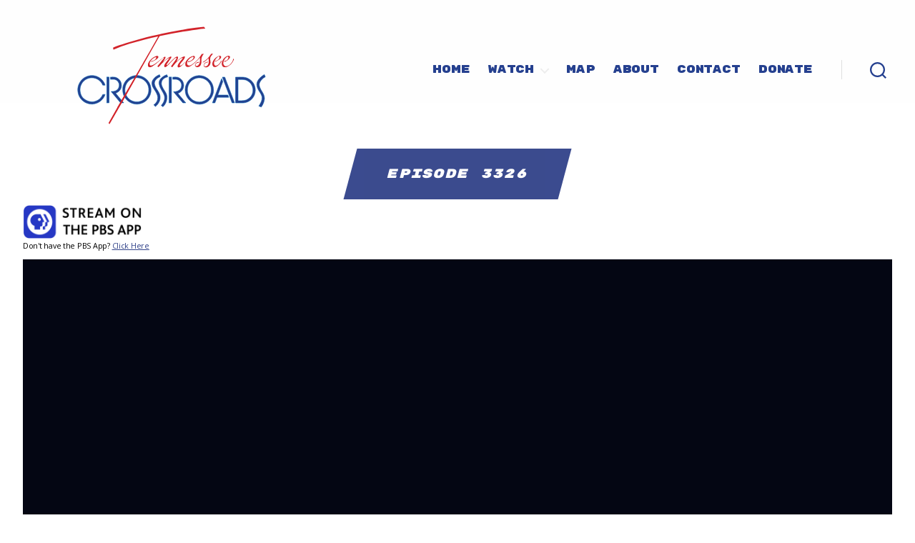

--- FILE ---
content_type: text/html; charset=UTF-8
request_url: https://tennesseecrossroads.org/episode-3326/
body_size: 25015
content:
<!DOCTYPE html>

<html class="no-js" lang="en-US">

	<head>

		<link rel="preconnect" href="https://fonts.gstatic.com">
		<link href="https://fonts.googleapis.com/css2?family=Open+Sans:ital,wght@0,400;0,600;0,700;0,800;1,400;1,600;1,700;1,800&display=swap" rel="stylesheet">
		<link href="https://fonts.googleapis.com/css2?family=Open+Sans:ital,wght@0,400;0,600;0,700;0,800;1,400;1,600;1,700;1,800&family=Rubik+Mono+One&display=swap" rel="stylesheet">
		<link rel="preconnect" href="https://fonts.googleapis.com">
		<link rel="preconnect" href="https://fonts.gstatic.com" crossorigin>
		<link href="https://fonts.googleapis.com/css2?family=Bungee&family=Press+Start+2P&display=swap" rel="stylesheet">
		
		
		<link rel="stylesheet" href="https://www.tennesseecrossroads.org/wp-content/themes/tennessee-crossroads/assets/css/swiper-bundle.min.css">
		<meta name="viewport" content="width=device-width, initial-scale=1">

		<link rel="profile" href="https://gmpg.org/xfn/11">
		<script src="https://ajax.googleapis.com/ajax/libs/jquery/3.5.1/jquery.min.js"></script>
		<script src="https://www.tennesseecrossroads.org/wp-content/themes/tennessee-crossroads/assets/js/swiper-bundle.js"></script>
		<script src="https://www.tennesseecrossroads.org/wp-content/themes/tennessee-crossroads/assets/js/swiper-bundle.min.js"></script>
		<script>
		// v20230501
(function(){function a(a,c,d){var e;"video"===a&&(e=g(d),e.data=Object.assign({},e.data),e&&("playing"===c&&e.firstView?(e.firstView=!1,e.data.pbs_video_percent=0,e.data.pbs_video_action="start",b(e.data)):"finished"==c&&(e.data.pbs_video_percent=100,e.data.pbs_video_action="complete",b(e.data))))}function b(a){window.dataLayer=window.dataLayer||[],dataLayer.push(a)}function c(b){if(/^https?:\/\/player.pbs.org/.test(b.origin)){var c,d,g=b.data,h=/::/.test(g),i=h?g.split("::")[0]:g,j=h?g.split("::")[1]:"",k=/({"title":")(.*)(?=","airdate")/g.test(g);k&&(d=JSON.parse(j),c=f(b),c.data={event:"partnerPlayerEvent",pbs_video_duration:d.duration,pbs_video_provider:"PBS Partner Player",pbs_video_title:d.program.title+" - "+d.title,pbs_video_url:c.value.src,pbs_video_embed_url:window.location.href},c.firstView=!0,e.push(c)),"video"===i&&("playing"===j||"finished"===j)&&a(i,j,b)}}function d(){for(var a=document.getElementsByTagName("iframe"),b=0;b<a.length;b++)if(/^https?:\/\/player.pbs.org/.test(a[b].src))return!0;return!1}var e=[],f=function(a){for(var b=document.querySelector("body").getElementsByTagName("iframe"),c=0,d=b.length;c<d;c++)if(b[c].contentWindow===a.source)return{index:c,value:b[c]};return null},g=function(a){var b=!1;return b=e.find(function(b){return b.value==f(a).value}),b};(function(a,b){"loading"===a.readyState?a.addEventListener("readystatechange",function(){"interactive"===a.readyState&&b()}):b()})(document,function(){var a=d();a&&("function"==typeof window.addEventListener?window.addEventListener("message",c,!1):window.attachEvent("onmessage",c))})})();
		</script>		



		<title>Episode 3326 | Tennessee Crossroads | NPT</title>
<meta name="dc.title" content="Episode 3326 | Tennessee Crossroads | NPT">
<meta name="dc.description" content="On this week&#039;s episode of NPT&#039;s Tennessee Crossroads we visit: Southern Hospitality Diner, Ren Harvey - Artist, Crystal Shrine Grotto, Soda Pop Junction.">
<meta name="dc.relation" content="https://tennesseecrossroads.org/episode-3326/">
<meta name="dc.source" content="https://tennesseecrossroads.org/">
<meta name="dc.language" content="en_US">
<meta name="description" content="On this week&#039;s episode of NPT&#039;s Tennessee Crossroads we visit: Southern Hospitality Diner, Ren Harvey - Artist, Crystal Shrine Grotto, Soda Pop Junction.">
<meta name="thumbnail" content="https://tennesseecrossroads.org/wp-content/uploads/2021/02/TECR20-3326-tennessee-crossroads-npt-150x150.jpg">
<meta name="robots" content="index, follow, max-snippet:-1, max-image-preview:large, max-video-preview:-1">
<link rel="canonical" href="https://tennesseecrossroads.org/episode-3326/">
<meta property="og:url" content="https://tennesseecrossroads.org/episode-3326/">
<meta property="og:site_name" content="Tennessee Crossroads">
<meta property="og:locale" content="en_US">
<meta property="og:type" content="article">
<meta property="article:author" content="https://www.facebook.com/TNCrossroads/">
<meta property="article:publisher" content="https://www.facebook.com/TNCrossroads/">
<meta property="article:section" content="Episodes">
<meta property="og:title" content="Episode 3326 | Tennessee Crossroads | NPT">
<meta property="og:description" content="On this week&#039;s episode of NPT&#039;s Tennessee Crossroads we visit: Southern Hospitality Diner, Ren Harvey - Artist, Crystal Shrine Grotto, Soda Pop Junction.">
<meta property="og:image" content="https://tennesseecrossroads.org/wp-content/uploads/2021/02/TECR20-3326-tennessee-crossroads-npt.jpg">
<meta property="og:image:secure_url" content="https://tennesseecrossroads.org/wp-content/uploads/2021/02/TECR20-3326-tennessee-crossroads-npt.jpg">
<meta property="og:image:width" content="1920">
<meta property="og:image:height" content="1080">
<meta property="og:image:alt" content="Episode 3326 of Nashville Public Television&#039;s Tennessee Crossroads">
<meta property="fb:pages" content="104292272009">
<meta name="twitter:card" content="summary_large_image">
<meta name="twitter:site" content="@nashvillepbs">
<meta name="twitter:creator" content="@nashvillepbs">
<meta name="twitter:title" content="Episode 3326 | Tennessee Crossroads | NPT">
<meta name="twitter:description" content="On this week&#039;s episode of NPT&#039;s Tennessee Crossroads we visit: Southern Hospitality Diner, Ren Harvey - Artist, Crystal Shrine Grotto, Soda Pop Junction.">
<meta name="twitter:image" content="https://tennesseecrossroads.org/wp-content/uploads/2021/02/TECR20-3326-tennessee-crossroads-npt.jpg">
<link rel='dns-prefetch' href='//static.addtoany.com' />
<link rel="alternate" type="application/rss+xml" title="Tennessee Crossroads &raquo; Feed" href="https://tennesseecrossroads.org/feed/" />
<link rel="alternate" type="application/rss+xml" title="Tennessee Crossroads &raquo; Comments Feed" href="https://tennesseecrossroads.org/comments/feed/" />
<script type="application/ld+json">
{
    "@context": "https://schema.org",
    "@type": "TVEpisode",
    "name": "Tennessee Crossroads, Season 33, Episode 26",
    "description": "This week on Tennessee Crossroads, indulge in comfort food at Southern Hospitality Diner in Nolensville. Meet a Nashville artist who uses research and talent to correct some historical flaws in paintings from long ago. Visit a man-made grotto in an east Memphis cemetery. Finally, sample classic American diner cuisine at Soda Pop Junction in Lynville,. Brought to you by Nashville Public Television.",
    "image": "https://tennesseecrossroads.org/wp-content/uploads/2021/02/TECR20-3326-tennessee-crossroads-npt.jpg",
    "actor": [
        {
            "@type": "Person",
            "name": "Joe Elmore"
        }
    ],
    "url": "https://tennesseecrossroads.org/episode-3326/",
    "partOfSeries": {
        "@type": "TVSeries",
        "name": "Tennessee Crossroads",
        "isAccessibleForFree": true,
        "isFamilyFriendly": true,
        "sameAs": "https://www.imdb.com/title/tt2264581/",
        "genre": "https://www.wikidata.org/wiki/Q11504513",
        "url": "https://tennesseecrossroads.org"
    },
    "releasedEvent": {
        "@type": "PublicationEvent",
        "startDate": "2020-02-20T18:00:00-06:00",
        "publishedOn": {
            "@type": "BroadcastService",
            "name": "Nashville PBS",
            "alternateName": "Nashville Public Television",
            "broadcastDisplayName": "WNPTDT",
            "url": "https://www.wnpt.org",
            "callSign": "WNPT",
            "description": "Nashville's local public television station.",
            "sameAs": "https://en.wikipedia.org/wiki/WNPT_(TV)",
            "logo": "https://nashvillepbs.tv/NashvillePBS_Logo_Vertical_Color.svg",
            "broadcastAffiliateOf": {
                "@type": "Organization",
                "name": "PBS"
            }
        }
    },
    "video": {
        "@context": "https://schema.org",
        "@type": "VideoObject",
        "name": "Tennessee Crossroads, Season 33, Episode 26",
        "description": "This week on Tennessee Crossroads, indulge in comfort food at Southern Hospitality Diner in Nolensville. Meet a Nashville artist who uses research and talent to correct some historical flaws in paintings from long ago. Visit a man-made grotto in an east Memphis cemetery. Finally, sample classic American diner cuisine at Soda Pop Junction in Lynville,. Brought to you by Nashville Public Television.",
        "thumbnailUrl": "https://tennesseecrossroads.org/wp-content/uploads/2021/02/TECR20-3326-tennessee-crossroads-npt.jpg",
        "uploadDate": "2020-02-20T18:00:00-06:00",
        "embedUrl": "https://player.pbs.org/partnerplayer/xR0wh_RoAIdQx2KED6ZGQw==/?topbar=false&end=0&endscreen=true&start=0&autoplay=false&#039; allowfullscreen></iframe></div>"
    },
    "potentialAction": {
        "@type": "ViewAction",
        "target": [
            "https://tennesseecrossroads.org/episode-3326/",
            {
                "@type": "EntryPoint",
                "url": "https://tennesseecrossroads.org/episode-3326/",
                "actionPlatform": "http://schema.org/DesktopWebPlatform"
            },
            {
                "@type": "EntryPoint",
                "url": "https://tennesseecrossroads.org/episode-3326/",
                "actionPlatform": "http://schema.org/MobileWebPlatform"
            },
            {
                "@type": "EntryPoint",
                "url": "https://www.pbs.org/video/tennessee-crossroads-3326-mf2994//?source=wnpt&action=play",
                "actionPlatform": "http://schema.org/IOSPlatform"
            },
            {
                "@type": "EntryPoint",
                "url": "https://www.pbs.org/video/tennessee-crossroads-3326-mf2994//?source=wnpt&action=play",
                "actionPlatform": "http://schema.org/AndroidPlatform"
            }
        ]
    }
}
</script>
<link rel="alternate" type="application/rss+xml" title="Tennessee Crossroads &raquo; 3326 Comments Feed" href="https://tennesseecrossroads.org/episode-3326/feed/" />
<link rel="alternate" title="oEmbed (JSON)" type="application/json+oembed" href="https://tennesseecrossroads.org/wp-json/oembed/1.0/embed?url=https%3A%2F%2Ftennesseecrossroads.org%2Fepisode-3326%2F" />
<link rel="alternate" title="oEmbed (XML)" type="text/xml+oembed" href="https://tennesseecrossroads.org/wp-json/oembed/1.0/embed?url=https%3A%2F%2Ftennesseecrossroads.org%2Fepisode-3326%2F&#038;format=xml" />
<style id='wp-img-auto-sizes-contain-inline-css'>
img:is([sizes=auto i],[sizes^="auto," i]){contain-intrinsic-size:3000px 1500px}
/*# sourceURL=wp-img-auto-sizes-contain-inline-css */
</style>
<style id='wp-emoji-styles-inline-css'>

	img.wp-smiley, img.emoji {
		display: inline !important;
		border: none !important;
		box-shadow: none !important;
		height: 1em !important;
		width: 1em !important;
		margin: 0 0.07em !important;
		vertical-align: -0.1em !important;
		background: none !important;
		padding: 0 !important;
	}
/*# sourceURL=wp-emoji-styles-inline-css */
</style>
<style id='wp-block-library-inline-css'>
:root{--wp-block-synced-color:#7a00df;--wp-block-synced-color--rgb:122,0,223;--wp-bound-block-color:var(--wp-block-synced-color);--wp-editor-canvas-background:#ddd;--wp-admin-theme-color:#007cba;--wp-admin-theme-color--rgb:0,124,186;--wp-admin-theme-color-darker-10:#006ba1;--wp-admin-theme-color-darker-10--rgb:0,107,160.5;--wp-admin-theme-color-darker-20:#005a87;--wp-admin-theme-color-darker-20--rgb:0,90,135;--wp-admin-border-width-focus:2px}@media (min-resolution:192dpi){:root{--wp-admin-border-width-focus:1.5px}}.wp-element-button{cursor:pointer}:root .has-very-light-gray-background-color{background-color:#eee}:root .has-very-dark-gray-background-color{background-color:#313131}:root .has-very-light-gray-color{color:#eee}:root .has-very-dark-gray-color{color:#313131}:root .has-vivid-green-cyan-to-vivid-cyan-blue-gradient-background{background:linear-gradient(135deg,#00d084,#0693e3)}:root .has-purple-crush-gradient-background{background:linear-gradient(135deg,#34e2e4,#4721fb 50%,#ab1dfe)}:root .has-hazy-dawn-gradient-background{background:linear-gradient(135deg,#faaca8,#dad0ec)}:root .has-subdued-olive-gradient-background{background:linear-gradient(135deg,#fafae1,#67a671)}:root .has-atomic-cream-gradient-background{background:linear-gradient(135deg,#fdd79a,#004a59)}:root .has-nightshade-gradient-background{background:linear-gradient(135deg,#330968,#31cdcf)}:root .has-midnight-gradient-background{background:linear-gradient(135deg,#020381,#2874fc)}:root{--wp--preset--font-size--normal:16px;--wp--preset--font-size--huge:42px}.has-regular-font-size{font-size:1em}.has-larger-font-size{font-size:2.625em}.has-normal-font-size{font-size:var(--wp--preset--font-size--normal)}.has-huge-font-size{font-size:var(--wp--preset--font-size--huge)}.has-text-align-center{text-align:center}.has-text-align-left{text-align:left}.has-text-align-right{text-align:right}.has-fit-text{white-space:nowrap!important}#end-resizable-editor-section{display:none}.aligncenter{clear:both}.items-justified-left{justify-content:flex-start}.items-justified-center{justify-content:center}.items-justified-right{justify-content:flex-end}.items-justified-space-between{justify-content:space-between}.screen-reader-text{border:0;clip-path:inset(50%);height:1px;margin:-1px;overflow:hidden;padding:0;position:absolute;width:1px;word-wrap:normal!important}.screen-reader-text:focus{background-color:#ddd;clip-path:none;color:#444;display:block;font-size:1em;height:auto;left:5px;line-height:normal;padding:15px 23px 14px;text-decoration:none;top:5px;width:auto;z-index:100000}html :where(.has-border-color){border-style:solid}html :where([style*=border-top-color]){border-top-style:solid}html :where([style*=border-right-color]){border-right-style:solid}html :where([style*=border-bottom-color]){border-bottom-style:solid}html :where([style*=border-left-color]){border-left-style:solid}html :where([style*=border-width]){border-style:solid}html :where([style*=border-top-width]){border-top-style:solid}html :where([style*=border-right-width]){border-right-style:solid}html :where([style*=border-bottom-width]){border-bottom-style:solid}html :where([style*=border-left-width]){border-left-style:solid}html :where(img[class*=wp-image-]){height:auto;max-width:100%}:where(figure){margin:0 0 1em}html :where(.is-position-sticky){--wp-admin--admin-bar--position-offset:var(--wp-admin--admin-bar--height,0px)}@media screen and (max-width:600px){html :where(.is-position-sticky){--wp-admin--admin-bar--position-offset:0px}}

/*# sourceURL=wp-block-library-inline-css */
</style><style id='global-styles-inline-css'>
:root{--wp--preset--aspect-ratio--square: 1;--wp--preset--aspect-ratio--4-3: 4/3;--wp--preset--aspect-ratio--3-4: 3/4;--wp--preset--aspect-ratio--3-2: 3/2;--wp--preset--aspect-ratio--2-3: 2/3;--wp--preset--aspect-ratio--16-9: 16/9;--wp--preset--aspect-ratio--9-16: 9/16;--wp--preset--color--black: #000000;--wp--preset--color--cyan-bluish-gray: #abb8c3;--wp--preset--color--white: #ffffff;--wp--preset--color--pale-pink: #f78da7;--wp--preset--color--vivid-red: #cf2e2e;--wp--preset--color--luminous-vivid-orange: #ff6900;--wp--preset--color--luminous-vivid-amber: #fcb900;--wp--preset--color--light-green-cyan: #7bdcb5;--wp--preset--color--vivid-green-cyan: #00d084;--wp--preset--color--pale-cyan-blue: #8ed1fc;--wp--preset--color--vivid-cyan-blue: #0693e3;--wp--preset--color--vivid-purple: #9b51e0;--wp--preset--color--accent: ;--wp--preset--color--primary: ;--wp--preset--color--secondary: ;--wp--preset--color--subtle-background: ;--wp--preset--color--background: #f5efe0;--wp--preset--gradient--vivid-cyan-blue-to-vivid-purple: linear-gradient(135deg,rgb(6,147,227) 0%,rgb(155,81,224) 100%);--wp--preset--gradient--light-green-cyan-to-vivid-green-cyan: linear-gradient(135deg,rgb(122,220,180) 0%,rgb(0,208,130) 100%);--wp--preset--gradient--luminous-vivid-amber-to-luminous-vivid-orange: linear-gradient(135deg,rgb(252,185,0) 0%,rgb(255,105,0) 100%);--wp--preset--gradient--luminous-vivid-orange-to-vivid-red: linear-gradient(135deg,rgb(255,105,0) 0%,rgb(207,46,46) 100%);--wp--preset--gradient--very-light-gray-to-cyan-bluish-gray: linear-gradient(135deg,rgb(238,238,238) 0%,rgb(169,184,195) 100%);--wp--preset--gradient--cool-to-warm-spectrum: linear-gradient(135deg,rgb(74,234,220) 0%,rgb(151,120,209) 20%,rgb(207,42,186) 40%,rgb(238,44,130) 60%,rgb(251,105,98) 80%,rgb(254,248,76) 100%);--wp--preset--gradient--blush-light-purple: linear-gradient(135deg,rgb(255,206,236) 0%,rgb(152,150,240) 100%);--wp--preset--gradient--blush-bordeaux: linear-gradient(135deg,rgb(254,205,165) 0%,rgb(254,45,45) 50%,rgb(107,0,62) 100%);--wp--preset--gradient--luminous-dusk: linear-gradient(135deg,rgb(255,203,112) 0%,rgb(199,81,192) 50%,rgb(65,88,208) 100%);--wp--preset--gradient--pale-ocean: linear-gradient(135deg,rgb(255,245,203) 0%,rgb(182,227,212) 50%,rgb(51,167,181) 100%);--wp--preset--gradient--electric-grass: linear-gradient(135deg,rgb(202,248,128) 0%,rgb(113,206,126) 100%);--wp--preset--gradient--midnight: linear-gradient(135deg,rgb(2,3,129) 0%,rgb(40,116,252) 100%);--wp--preset--font-size--small: 18px;--wp--preset--font-size--medium: 20px;--wp--preset--font-size--large: 26.25px;--wp--preset--font-size--x-large: 42px;--wp--preset--font-size--normal: 21px;--wp--preset--font-size--larger: 32px;--wp--preset--spacing--20: 0.44rem;--wp--preset--spacing--30: 0.67rem;--wp--preset--spacing--40: 1rem;--wp--preset--spacing--50: 1.5rem;--wp--preset--spacing--60: 2.25rem;--wp--preset--spacing--70: 3.38rem;--wp--preset--spacing--80: 5.06rem;--wp--preset--shadow--natural: 6px 6px 9px rgba(0, 0, 0, 0.2);--wp--preset--shadow--deep: 12px 12px 50px rgba(0, 0, 0, 0.4);--wp--preset--shadow--sharp: 6px 6px 0px rgba(0, 0, 0, 0.2);--wp--preset--shadow--outlined: 6px 6px 0px -3px rgb(255, 255, 255), 6px 6px rgb(0, 0, 0);--wp--preset--shadow--crisp: 6px 6px 0px rgb(0, 0, 0);}:where(.is-layout-flex){gap: 0.5em;}:where(.is-layout-grid){gap: 0.5em;}body .is-layout-flex{display: flex;}.is-layout-flex{flex-wrap: wrap;align-items: center;}.is-layout-flex > :is(*, div){margin: 0;}body .is-layout-grid{display: grid;}.is-layout-grid > :is(*, div){margin: 0;}:where(.wp-block-columns.is-layout-flex){gap: 2em;}:where(.wp-block-columns.is-layout-grid){gap: 2em;}:where(.wp-block-post-template.is-layout-flex){gap: 1.25em;}:where(.wp-block-post-template.is-layout-grid){gap: 1.25em;}.has-black-color{color: var(--wp--preset--color--black) !important;}.has-cyan-bluish-gray-color{color: var(--wp--preset--color--cyan-bluish-gray) !important;}.has-white-color{color: var(--wp--preset--color--white) !important;}.has-pale-pink-color{color: var(--wp--preset--color--pale-pink) !important;}.has-vivid-red-color{color: var(--wp--preset--color--vivid-red) !important;}.has-luminous-vivid-orange-color{color: var(--wp--preset--color--luminous-vivid-orange) !important;}.has-luminous-vivid-amber-color{color: var(--wp--preset--color--luminous-vivid-amber) !important;}.has-light-green-cyan-color{color: var(--wp--preset--color--light-green-cyan) !important;}.has-vivid-green-cyan-color{color: var(--wp--preset--color--vivid-green-cyan) !important;}.has-pale-cyan-blue-color{color: var(--wp--preset--color--pale-cyan-blue) !important;}.has-vivid-cyan-blue-color{color: var(--wp--preset--color--vivid-cyan-blue) !important;}.has-vivid-purple-color{color: var(--wp--preset--color--vivid-purple) !important;}.has-black-background-color{background-color: var(--wp--preset--color--black) !important;}.has-cyan-bluish-gray-background-color{background-color: var(--wp--preset--color--cyan-bluish-gray) !important;}.has-white-background-color{background-color: var(--wp--preset--color--white) !important;}.has-pale-pink-background-color{background-color: var(--wp--preset--color--pale-pink) !important;}.has-vivid-red-background-color{background-color: var(--wp--preset--color--vivid-red) !important;}.has-luminous-vivid-orange-background-color{background-color: var(--wp--preset--color--luminous-vivid-orange) !important;}.has-luminous-vivid-amber-background-color{background-color: var(--wp--preset--color--luminous-vivid-amber) !important;}.has-light-green-cyan-background-color{background-color: var(--wp--preset--color--light-green-cyan) !important;}.has-vivid-green-cyan-background-color{background-color: var(--wp--preset--color--vivid-green-cyan) !important;}.has-pale-cyan-blue-background-color{background-color: var(--wp--preset--color--pale-cyan-blue) !important;}.has-vivid-cyan-blue-background-color{background-color: var(--wp--preset--color--vivid-cyan-blue) !important;}.has-vivid-purple-background-color{background-color: var(--wp--preset--color--vivid-purple) !important;}.has-black-border-color{border-color: var(--wp--preset--color--black) !important;}.has-cyan-bluish-gray-border-color{border-color: var(--wp--preset--color--cyan-bluish-gray) !important;}.has-white-border-color{border-color: var(--wp--preset--color--white) !important;}.has-pale-pink-border-color{border-color: var(--wp--preset--color--pale-pink) !important;}.has-vivid-red-border-color{border-color: var(--wp--preset--color--vivid-red) !important;}.has-luminous-vivid-orange-border-color{border-color: var(--wp--preset--color--luminous-vivid-orange) !important;}.has-luminous-vivid-amber-border-color{border-color: var(--wp--preset--color--luminous-vivid-amber) !important;}.has-light-green-cyan-border-color{border-color: var(--wp--preset--color--light-green-cyan) !important;}.has-vivid-green-cyan-border-color{border-color: var(--wp--preset--color--vivid-green-cyan) !important;}.has-pale-cyan-blue-border-color{border-color: var(--wp--preset--color--pale-cyan-blue) !important;}.has-vivid-cyan-blue-border-color{border-color: var(--wp--preset--color--vivid-cyan-blue) !important;}.has-vivid-purple-border-color{border-color: var(--wp--preset--color--vivid-purple) !important;}.has-vivid-cyan-blue-to-vivid-purple-gradient-background{background: var(--wp--preset--gradient--vivid-cyan-blue-to-vivid-purple) !important;}.has-light-green-cyan-to-vivid-green-cyan-gradient-background{background: var(--wp--preset--gradient--light-green-cyan-to-vivid-green-cyan) !important;}.has-luminous-vivid-amber-to-luminous-vivid-orange-gradient-background{background: var(--wp--preset--gradient--luminous-vivid-amber-to-luminous-vivid-orange) !important;}.has-luminous-vivid-orange-to-vivid-red-gradient-background{background: var(--wp--preset--gradient--luminous-vivid-orange-to-vivid-red) !important;}.has-very-light-gray-to-cyan-bluish-gray-gradient-background{background: var(--wp--preset--gradient--very-light-gray-to-cyan-bluish-gray) !important;}.has-cool-to-warm-spectrum-gradient-background{background: var(--wp--preset--gradient--cool-to-warm-spectrum) !important;}.has-blush-light-purple-gradient-background{background: var(--wp--preset--gradient--blush-light-purple) !important;}.has-blush-bordeaux-gradient-background{background: var(--wp--preset--gradient--blush-bordeaux) !important;}.has-luminous-dusk-gradient-background{background: var(--wp--preset--gradient--luminous-dusk) !important;}.has-pale-ocean-gradient-background{background: var(--wp--preset--gradient--pale-ocean) !important;}.has-electric-grass-gradient-background{background: var(--wp--preset--gradient--electric-grass) !important;}.has-midnight-gradient-background{background: var(--wp--preset--gradient--midnight) !important;}.has-small-font-size{font-size: var(--wp--preset--font-size--small) !important;}.has-medium-font-size{font-size: var(--wp--preset--font-size--medium) !important;}.has-large-font-size{font-size: var(--wp--preset--font-size--large) !important;}.has-x-large-font-size{font-size: var(--wp--preset--font-size--x-large) !important;}
/*# sourceURL=global-styles-inline-css */
</style>

<style id='classic-theme-styles-inline-css'>
/*! This file is auto-generated */
.wp-block-button__link{color:#fff;background-color:#32373c;border-radius:9999px;box-shadow:none;text-decoration:none;padding:calc(.667em + 2px) calc(1.333em + 2px);font-size:1.125em}.wp-block-file__button{background:#32373c;color:#fff;text-decoration:none}
/*# sourceURL=/wp-includes/css/classic-themes.min.css */
</style>
<link rel='stylesheet' id='pb-accordion-blocks-style-css' href='https://tennesseecrossroads.org/wp-content/plugins/accordion-blocks/build/index.css?ver=1.5.0' media='all' />
<link rel='stylesheet' id='twentytwenty-style-css' href='https://tennesseecrossroads.org/wp-content/themes/tennessee-crossroads/style.css?ver=1.5' media='all' />
<link rel='stylesheet' id='twentytwenty-print-style-css' href='https://tennesseecrossroads.org/wp-content/themes/tennessee-crossroads/print.css?ver=1.5' media='print' />
<link rel='stylesheet' id='addtoany-css' href='https://tennesseecrossroads.org/wp-content/plugins/add-to-any/addtoany.min.css?ver=1.16' media='all' />
<script src="https://tennesseecrossroads.org/wp-includes/js/jquery/jquery.min.js?ver=3.7.1" id="jquery-core-js"></script>
<script src="https://tennesseecrossroads.org/wp-includes/js/jquery/jquery-migrate.min.js?ver=3.4.1" id="jquery-migrate-js"></script>
<script id="addtoany-core-js-before">
window.a2a_config=window.a2a_config||{};a2a_config.callbacks=[];a2a_config.overlays=[];a2a_config.templates={};

//# sourceURL=addtoany-core-js-before
</script>
<script defer src="https://static.addtoany.com/menu/page.js" id="addtoany-core-js"></script>
<script defer src="https://tennesseecrossroads.org/wp-content/plugins/add-to-any/addtoany.min.js?ver=1.1" id="addtoany-jquery-js"></script>
<script id="wpgmza_data-js-extra">
var wpgmza_google_api_status = {"message":"Enqueued","code":"ENQUEUED"};
//# sourceURL=wpgmza_data-js-extra
</script>
<script src="https://tennesseecrossroads.org/wp-content/plugins/wp-google-maps/wpgmza_data.js?ver=6.9" id="wpgmza_data-js"></script>
<script src="https://tennesseecrossroads.org/wp-content/themes/tennessee-crossroads/assets/js/index.js?ver=1.5" id="twentytwenty-js-js" async></script>
<link rel="https://api.w.org/" href="https://tennesseecrossroads.org/wp-json/" /><link rel="alternate" title="JSON" type="application/json" href="https://tennesseecrossroads.org/wp-json/wp/v2/posts/6252" /><link rel="EditURI" type="application/rsd+xml" title="RSD" href="https://tennesseecrossroads.org/xmlrpc.php?rsd" />
<link rel='shortlink' href='https://tennesseecrossroads.org/?p=6252' />
		<script type="text/javascript">
				(function(c,l,a,r,i,t,y){
					c[a]=c[a]||function(){(c[a].q=c[a].q||[]).push(arguments)};t=l.createElement(r);t.async=1;
					t.src="https://www.clarity.ms/tag/"+i+"?ref=wordpress";y=l.getElementsByTagName(r)[0];y.parentNode.insertBefore(t,y);
				})(window, document, "clarity", "script", "8y0u0vz3vm");
		</script>
			<script>document.documentElement.className = document.documentElement.className.replace( 'no-js', 'js' );</script>
	<link rel="icon" href="https://tennesseecrossroads.org/wp-content/uploads/2024/09/cropped-P-head-favicon-512-32x32.png" sizes="32x32" />
<link rel="icon" href="https://tennesseecrossroads.org/wp-content/uploads/2024/09/cropped-P-head-favicon-512-192x192.png" sizes="192x192" />
<link rel="apple-touch-icon" href="https://tennesseecrossroads.org/wp-content/uploads/2024/09/cropped-P-head-favicon-512-180x180.png" />
<meta name="msapplication-TileImage" content="https://tennesseecrossroads.org/wp-content/uploads/2024/09/cropped-P-head-favicon-512-270x270.png" />
		<style id="wp-custom-css">
			/*FRIDAY THE 13th Fix - This fixes an issue we had with chrome and edge May 13th where the homepage slider broke in two browsers for no reason.
*/

@media screen and (-webkit-min-device-pixel-ratio:0) and (min-resolution:.001dpcm) {
    #homepage-thumbs img {
        margin-top: -15em;
    }
}

@supports (-ms-ime-align:auto) {
    .selector {
        margin-top: -15em;
    }
}


@-moz-document url-prefix() {
    #homepage-thumbs img {
        margin-top: 0;
    }
}

_::-webkit-full-page-media, _:future, :root #homepage-thumbs img {
    margin-top: 0;
}

/* Segment-Page-Share -------------------------------- */

.sharing-icons {
	float: right;
	margin-top: -13em;
	display: block;
	padding-bottom: 2%;
}

.share-prompt h2 {
	font-size: .7em;
	min-width:  100%;
	text-transform: uppercase;
	text-align:  left;
	font-weight: 700;
	letter-spacing: .025em;
	margin-bottom: 1em;
}

@media screen and (max-width: 800px) {
		.sharing-icons {
		margin-top: -2em;
		display: block;
		margin-left: 0;
		float: none;
	}

	.share-prompt {
		padding-top: .5em;
		margin-bottom: 1em;
		padding-bottom: 0em;
		margin-bottom: 1em;
		
	}
	
	.share-icons-video {
		padding-top: 0em;
		padding-bottom: 1em;
		margin-top: 0em;
		margin-bottom: 1em;
	}
	
	
}


/* Landing-Page -------------------------------- */
.most-recent-crossroads{
	background-color: #f3f3f3;
 	}

.most-recent-crossroads img{
	max-width: 60%;
	outline-color: #fefefe;
  	outline-style: solid;
  	outline-width: 1px;
  	outline-offset: -10px;

}


#site-hero{
	padding-top: 5em;
	margin: 0px;

}




div.hero-text{
	width: 40%;
	padding-left: 5%;
	padding-right: 0%;
	text-decoration: none;
	background: transparent;
	margin-top: 0px;
	height: 100px;
	position: absolute;
	z-index: 1;
}


.anchored-header{
	min-width: 100%;
	height: 100%;
	display: block;
	position: absolute;
	margin-top: 0;
}


h1.latest-destinations-header, h1.special-header{
	font-family: 'Rubik Mono One', sans-serif;
	font-weight: 400;
	font-size: .75em;
	letter-spacing: .075em;
	background-color: #ae3238;
	opacity: .95;
	transform: skewX(-15deg);
	color: #fefefe;
	max-width: 100%;
	display: block;
	margin-left: 70%;
	margin-top: 0em;
	padding-top: 1%;
	padding-bottom: 1%;
	padding-left: 3%;
	padding-right: 3%;
	z-index: 2;

}

.home-hero-description{
	color: #2e2e2e;
	min-width: 90%;
}




.special-hero-description {
	margin-top: -5%;
}

.home-hero-thumb{
	width: 100%;
	object-fit: fill;
	background-color: #f3f3f3;
}





.home-hero-title {
	font-size: 2em;
	margin-top: 2%;
}


.home-hero-show-number {
	font-size: 1em;
	text-transform: uppercase;
	margin-top: -2%;
}


.home-hero-show-number:hover {
	text-decoration: underline;
}


.home-hero-title:hover {
  transition-timing-function: ease-in-out;

  /* Quick on the way out */
  transition: 0.5s;
  cursor: pointer;
  color: #2e2e2e;
}



button.watch-now-hero, button.special-cta{
	font-family: 'Rubik Mono One', sans-serif;
	font-size: .75em;
	font-weight: 400;
	text-decoration: none;
	padding: 1.5em;
	padding-right: 4em;
	margin-top: .5em;
	position: relative;

}

.special-cta {
	padding-top: 8%;
	padding-right: 20%;
	margin-top:.5em;
	padding-left: 10%;
	letter-spacing: .05em;
}

.special-hero-arrow{
	padding-top: .4%;
	margin-left: 35%;
	font-size: 2em;
	position: absolute;
	margin-top: -1.55em;

}

.watch-now-hero-arrow{
	padding-left: .25em;
	line-height: .5em;
	font-size: 2em;
	margin-top: .1em;
	position: absolute;

}

.watch-now-hero:hover{
  text-decoration: none;
  transition-timing-function: ease-in-out;

  /* Quick on the way out */
  transition: 0.5s;
  cursor: pointer;

  background-color: #2e2e2e;
  padding-left: 2em;
  padding-right: 4em;

}


.special-cta:hover{
  text-decoration: none;
  transition-timing-function: ease-in-out;

  /* Quick on the way out */
  transition: 0.5s;
  cursor: pointer;

  background-color: #2e2e2e;
  padding-left: 4em;
  padding-right: 6em;

}

.result-thumb-no-background {
	width: 408px !important;
	height: 230px !important;
	border: 0px;
	padding: 0;
	overflow: hidden;

}

@media only screen and (min-width: 801px) and (max-width: 1024px)  { 
.result-thumb-no-background {
		margin: 0 auto;
		width: 500px !important;
		height: 281px !important;
	}
	

}

@media only screen and (min-width: 0px) and (max-width: 800px)  { 
.result-thumb-no-background {
		margin: 0 auto;
	}
	
}

/* Retro-Page -------------------------------- */
  @media screen and (max-width: 800px) {
    .retro-swag-ad {
        min-width: 100%;

    }
}

/* Jaunts-Page -------------------------------- */


.jaunts-img-container {
	align-content: center;
	margin: 0 auto;
	width: 100%;
	padding-bottom: 0em;
	padding-top: 0em;
	z-index: 10;
}

.jaunts-img {
		max-width: 80%;
		margin: 0 auto;
		margin-bottom: 2%;
		margin-top: 0%;
		z-index: 10;
}

.jaunts-intro {
	width: 70%;
	z-index: 0;

}


.jaunt-bot-container {
	width: 100%;
	margin: 0 auto;
	text-align: center;
}

.page-id-23131 .entry-title {
	display: none;
	margin-bottom: 0;
	padding-bottom: 0;
}

.page-id-23131 header.entry-header.has-text-align-center.header-footer-group {
    display: none;
}


		</style>
		
<!-- Google Tag Manager -->
<script>(function(w,d,s,l,i){w[l]=w[l]||[];w[l].push({'gtm.start':
new Date().getTime(),event:'gtm.js'});var f=d.getElementsByTagName(s)[0],
j=d.createElement(s),dl=l!='dataLayer'?'&l='+l:'';j.async=true;j.src=
'https://www.googletagmanager.com/gtm.js?id='+i+dl;f.parentNode.insertBefore(j,f);
})(window,document,'script','dataLayer','GTM-K63PX6N9');</script>
<!-- End Google Tag Manager -->
	</head>

	<body class="wp-singular post-template post-template-templates post-template-template-full-episode post-template-templatestemplate-full-episode-php single single-post postid-6252 single-format-standard wp-embed-responsive wp-theme-tennessee-crossroads singular enable-search-modal has-post-thumbnail has-single-pagination showing-comments show-avatars template-full-episode footer-top-visible">

		<a class="skip-link screen-reader-text" href="#site-content">Skip to the content</a>
<!-- Google Tag Manager (noscript) -->
<noscript><iframe src="https://www.googletagmanager.com/ns.html?id=GTM-K63PX6N9"
height="0" width="0" style="display:none;visibility:hidden"></iframe></noscript>
<!-- End Google Tag Manager (noscript) -->
		<header id="site-header" class="header-footer-group" role="banner">

			<div class="header-inner section-inner">

				<div class="header-titles-wrapper">

					
						<button class="toggle search-toggle mobile-search-toggle" data-toggle-target=".search-modal" data-toggle-body-class="showing-search-modal" data-set-focus=".search-modal .search-field" aria-expanded="false">
							<span class="toggle-inner">
								<span class="toggle-icon">
									<svg class="svg-icon" aria-hidden="true" role="img" focusable="false" xmlns="http://www.w3.org/2000/svg" width="23" height="23" viewBox="0 0 23 23"><path d="M38.710696,48.0601792 L43,52.3494831 L41.3494831,54 L37.0601792,49.710696 C35.2632422,51.1481185 32.9839107,52.0076499 30.5038249,52.0076499 C24.7027226,52.0076499 20,47.3049272 20,41.5038249 C20,35.7027226 24.7027226,31 30.5038249,31 C36.3049272,31 41.0076499,35.7027226 41.0076499,41.5038249 C41.0076499,43.9839107 40.1481185,46.2632422 38.710696,48.0601792 Z M36.3875844,47.1716785 C37.8030221,45.7026647 38.6734666,43.7048964 38.6734666,41.5038249 C38.6734666,36.9918565 35.0157934,33.3341833 30.5038249,33.3341833 C25.9918565,33.3341833 22.3341833,36.9918565 22.3341833,41.5038249 C22.3341833,46.0157934 25.9918565,49.6734666 30.5038249,49.6734666 C32.7048964,49.6734666 34.7026647,48.8030221 36.1716785,47.3875844 C36.2023931,47.347638 36.2360451,47.3092237 36.2726343,47.2726343 C36.3092237,47.2360451 36.347638,47.2023931 36.3875844,47.1716785 Z" transform="translate(-20 -31)" /></svg>								</span>
								<span class="toggle-text">Search</span>
							</span>
						</button><!-- .search-toggle -->

					
					<div class="header-titles">


						<div class="crossroads-site-logo">

						<a href="https://tennesseecrossroads.org/" rel="home"><img class="crossroads-logo" "alt="Tennessee Crossroads" src="https://tennesseecrossroads.org/wp-content/themes/tennessee-crossroads/assets/images/crossroads.svg" style="margin-top: 10%; margin-left: 20%; height: 100%; width: 100%;"/img></a>					</div>

					</div><!-- .header-titles -->

					<button class="toggle nav-toggle mobile-nav-toggle" data-toggle-target=".menu-modal"  data-toggle-body-class="showing-menu-modal" aria-expanded="false" data-set-focus=".close-nav-toggle">
						<span class="toggle-inner">
							<span class="toggle-icon">
								<svg class="svg-icon" aria-hidden="true" role="img" focusable="false" xmlns="http://www.w3.org/2000/svg" width="26" height="7" viewBox="0 0 26 7"><path fill-rule="evenodd" d="M332.5,45 C330.567003,45 329,43.4329966 329,41.5 C329,39.5670034 330.567003,38 332.5,38 C334.432997,38 336,39.5670034 336,41.5 C336,43.4329966 334.432997,45 332.5,45 Z M342,45 C340.067003,45 338.5,43.4329966 338.5,41.5 C338.5,39.5670034 340.067003,38 342,38 C343.932997,38 345.5,39.5670034 345.5,41.5 C345.5,43.4329966 343.932997,45 342,45 Z M351.5,45 C349.567003,45 348,43.4329966 348,41.5 C348,39.5670034 349.567003,38 351.5,38 C353.432997,38 355,39.5670034 355,41.5 C355,43.4329966 353.432997,45 351.5,45 Z" transform="translate(-329 -38)" /></svg>							</span>
							<span class="toggle-text">Menu</span>
						</span>
					</button><!-- .nav-toggle -->

				</div><!-- .header-titles-wrapper -->

				<div class="header-navigation-wrapper">

					
							<nav class="primary-menu-wrapper" aria-label="Horizontal" role="navigation">

								<ul class="primary-menu reset-list-style">

								<li id="menu-item-9182" class="menu-item menu-item-type-post_type menu-item-object-page menu-item-home menu-item-9182"><a href="https://tennesseecrossroads.org/">Home</a></li>
<li id="menu-item-5159" class="menu-item menu-item-type-custom menu-item-object-custom menu-item-has-children menu-item-5159"><a href="#">Watch</a><span class="icon"></span>
<ul class="sub-menu">
	<li id="menu-item-5158" class="menu-item menu-item-type-post_type menu-item-object-page menu-item-5158"><a href="https://tennesseecrossroads.org/watch/full-episodes/">Full Episodes</a></li>
	<li id="menu-item-5157" class="menu-item menu-item-type-post_type menu-item-object-page menu-item-5157"><a href="https://tennesseecrossroads.org/watch/episode-clips/">Episode Clips</a></li>
	<li id="menu-item-14702" class="menu-item menu-item-type-post_type menu-item-object-page menu-item-14702"><a href="https://tennesseecrossroads.org/watch/retro-crossroads/">Retro Crossroads</a></li>
	<li id="menu-item-25808" class="menu-item menu-item-type-post_type menu-item-object-page menu-item-25808"><a href="https://tennesseecrossroads.org/jaunts/">Jaunts</a></li>
</ul>
</li>
<li id="menu-item-13939" class="menu-item menu-item-type-post_type menu-item-object-page menu-item-13939"><a href="https://tennesseecrossroads.org/map/">Map</a></li>
<li id="menu-item-38" class="menu-item menu-item-type-post_type menu-item-object-page menu-item-38"><a href="https://tennesseecrossroads.org/about/">About</a></li>
<li id="menu-item-39" class="menu-item menu-item-type-post_type menu-item-object-page menu-item-39"><a href="https://tennesseecrossroads.org/contact/">Contact</a></li>
<li id="menu-item-40" class="menu-item menu-item-type-custom menu-item-object-custom menu-item-40"><a href="https://wnpt.pledgecart.org/home?campaign=91DCBCBB-F319-4BE1-821E-553178A1FA20">Donate</a></li>

								</ul>

							</nav><!-- .primary-menu-wrapper -->

						
						<div class="header-toggles hide-no-js">

						
							<div class="toggle-wrapper search-toggle-wrapper">

								<button class="toggle search-toggle desktop-search-toggle" data-toggle-target=".search-modal" data-toggle-body-class="showing-search-modal" data-set-focus=".search-modal .search-field" aria-expanded="false">
									<span class="toggle-inner">
										<svg class="svg-icon" aria-hidden="true" role="img" focusable="false" xmlns="http://www.w3.org/2000/svg" width="23" height="23" viewBox="0 0 23 23"><path d="M38.710696,48.0601792 L43,52.3494831 L41.3494831,54 L37.0601792,49.710696 C35.2632422,51.1481185 32.9839107,52.0076499 30.5038249,52.0076499 C24.7027226,52.0076499 20,47.3049272 20,41.5038249 C20,35.7027226 24.7027226,31 30.5038249,31 C36.3049272,31 41.0076499,35.7027226 41.0076499,41.5038249 C41.0076499,43.9839107 40.1481185,46.2632422 38.710696,48.0601792 Z M36.3875844,47.1716785 C37.8030221,45.7026647 38.6734666,43.7048964 38.6734666,41.5038249 C38.6734666,36.9918565 35.0157934,33.3341833 30.5038249,33.3341833 C25.9918565,33.3341833 22.3341833,36.9918565 22.3341833,41.5038249 C22.3341833,46.0157934 25.9918565,49.6734666 30.5038249,49.6734666 C32.7048964,49.6734666 34.7026647,48.8030221 36.1716785,47.3875844 C36.2023931,47.347638 36.2360451,47.3092237 36.2726343,47.2726343 C36.3092237,47.2360451 36.347638,47.2023931 36.3875844,47.1716785 Z" transform="translate(-20 -31)" /></svg>										<!-- <span class="toggle-text">
																			</span> -->
									</span>
								</button><!-- .search-toggle -->

							</div>

							
						</div><!-- .header-toggles -->
						
				</div><!-- .header-navigation-wrapper -->

			</div><!-- .header-inner -->

			<div class="search-modal cover-modal header-footer-group" data-modal-target-string=".search-modal">

	<div class="search-modal-inner modal-inner">

		<div class="section-inner">

			<form role="search"  method="get" class="search-form" action="https://tennesseecrossroads.org/">
	<label for="search-form-1">
		<span class="screen-reader-text">Search for:</span>
		<input type="search" id="search-form-1" class="search-field" placeholder="Search &hellip;" value="" name="s" />
	</label>
	<input type="submit" class="search-submit" value="Search" />
</form>

			<button class="toggle search-untoggle close-search-toggle fill-children-current-color" data-toggle-target=".search-modal" data-toggle-body-class="showing-search-modal" data-set-focus=".search-modal .search-field">
				<span class="screen-reader-text">Close search</span>
				<svg class="svg-icon" aria-hidden="true" role="img" focusable="false" xmlns="http://www.w3.org/2000/svg" width="16" height="16" viewBox="0 0 16 16"><polygon fill="" fill-rule="evenodd" points="6.852 7.649 .399 1.195 1.445 .149 7.899 6.602 14.352 .149 15.399 1.195 8.945 7.649 15.399 14.102 14.352 15.149 7.899 8.695 1.445 15.149 .399 14.102" /></svg>			</button><!-- .search-toggle -->

		</div><!-- .section-inner -->

	</div><!-- .search-modal-inner -->

</div><!-- .menu-modal -->

		</header><!-- #site-header -->

		
<div class="menu-modal cover-modal header-footer-group" data-modal-target-string=".menu-modal">

	<div class="menu-modal-inner modal-inner">

		<div class="menu-wrapper section-inner">

			<div class="menu-top">

				<button class="toggle close-nav-toggle fill-children-current-color" data-toggle-target=".menu-modal" data-toggle-body-class="showing-menu-modal" aria-expanded="false" data-set-focus=".menu-modal">
					<span class="toggle-text">Close Menu</span>
					<svg class="svg-icon" aria-hidden="true" role="img" focusable="false" xmlns="http://www.w3.org/2000/svg" width="16" height="16" viewBox="0 0 16 16"><polygon fill="" fill-rule="evenodd" points="6.852 7.649 .399 1.195 1.445 .149 7.899 6.602 14.352 .149 15.399 1.195 8.945 7.649 15.399 14.102 14.352 15.149 7.899 8.695 1.445 15.149 .399 14.102" /></svg>				</button><!-- .nav-toggle -->

				
					<nav class="mobile-menu" aria-label="Mobile">

						<ul class="modal-menu reset-list-style">

						<li id="menu-item-9004" class="menu-item menu-item-type-post_type menu-item-object-page menu-item-home menu-item-9004"><div class="ancestor-wrapper"><a href="https://tennesseecrossroads.org/">Home</a></div><!-- .ancestor-wrapper --></li>
<li id="menu-item-9007" class="menu-item menu-item-type-post_type menu-item-object-page menu-item-9007"><div class="ancestor-wrapper"><a href="https://tennesseecrossroads.org/watch/full-episodes/">Full Episodes</a></div><!-- .ancestor-wrapper --></li>
<li id="menu-item-9008" class="menu-item menu-item-type-post_type menu-item-object-page menu-item-9008"><div class="ancestor-wrapper"><a href="https://tennesseecrossroads.org/watch/episode-clips/">Episode Clips</a></div><!-- .ancestor-wrapper --></li>
<li id="menu-item-14701" class="menu-item menu-item-type-post_type menu-item-object-page menu-item-14701"><div class="ancestor-wrapper"><a href="https://tennesseecrossroads.org/watch/retro-crossroads/">Retro Crossroads</a></div><!-- .ancestor-wrapper --></li>
<li id="menu-item-25809" class="menu-item menu-item-type-post_type menu-item-object-page menu-item-25809"><div class="ancestor-wrapper"><a href="https://tennesseecrossroads.org/jaunts/">Jaunts</a></div><!-- .ancestor-wrapper --></li>
<li id="menu-item-13941" class="menu-item menu-item-type-post_type menu-item-object-page menu-item-13941"><div class="ancestor-wrapper"><a href="https://tennesseecrossroads.org/map/">Map</a></div><!-- .ancestor-wrapper --></li>
<li id="menu-item-9005" class="menu-item menu-item-type-post_type menu-item-object-page menu-item-9005"><div class="ancestor-wrapper"><a href="https://tennesseecrossroads.org/about/">About</a></div><!-- .ancestor-wrapper --></li>
<li id="menu-item-9006" class="menu-item menu-item-type-post_type menu-item-object-page menu-item-9006"><div class="ancestor-wrapper"><a href="https://tennesseecrossroads.org/contact/">Contact</a></div><!-- .ancestor-wrapper --></li>
<li id="menu-item-9009" class="menu-item menu-item-type-custom menu-item-object-custom menu-item-9009"><div class="ancestor-wrapper"><a href="https://wnpt.pledgecart.org/home?campaign=91DCBCBB-F319-4BE1-821E-553178A1FA20">Donate</a></div><!-- .ancestor-wrapper --></li>

						</ul>

					</nav>

					
			</div><!-- .menu-top -->

			<div class="menu-bottom">

				
					<nav aria-label="Expanded Social links">
						<ul class="social-menu reset-list-style social-icons fill-children-current-color">

							<li id="menu-item-35" class="menu-item menu-item-type-custom menu-item-object-custom menu-item-35"><a href="https://www.youtube.com/channel/UCfFpgnb3fQo46uJD_JkdZug"><span class="screen-reader-text">YouTube</span><svg class="svg-icon" aria-hidden="true" role="img" focusable="false" width="24" height="24" viewBox="0 0 24 24" xmlns="http://www.w3.org/2000/svg"><path d="M21.8,8.001c0,0-0.195-1.378-0.795-1.985c-0.76-0.797-1.613-0.801-2.004-0.847c-2.799-0.202-6.997-0.202-6.997-0.202 h-0.009c0,0-4.198,0-6.997,0.202C4.608,5.216,3.756,5.22,2.995,6.016C2.395,6.623,2.2,8.001,2.2,8.001S2,9.62,2,11.238v1.517 c0,1.618,0.2,3.237,0.2,3.237s0.195,1.378,0.795,1.985c0.761,0.797,1.76,0.771,2.205,0.855c1.6,0.153,6.8,0.201,6.8,0.201 s4.203-0.006,7.001-0.209c0.391-0.047,1.243-0.051,2.004-0.847c0.6-0.607,0.795-1.985,0.795-1.985s0.2-1.618,0.2-3.237v-1.517 C22,9.62,21.8,8.001,21.8,8.001z M9.935,14.594l-0.001-5.62l5.404,2.82L9.935,14.594z"></path></svg></a></li>
<li id="menu-item-31" class="menu-item menu-item-type-custom menu-item-object-custom menu-item-31"><a href="https://www.facebook.com/TNCrossroads/"><span class="screen-reader-text">Facebook</span><svg class="svg-icon" aria-hidden="true" role="img" focusable="false" width="24" height="24" viewBox="0 0 24 24" xmlns="http://www.w3.org/2000/svg"><path d="M12 2C6.5 2 2 6.5 2 12c0 5 3.7 9.1 8.4 9.9v-7H7.9V12h2.5V9.8c0-2.5 1.5-3.9 3.8-3.9 1.1 0 2.2.2 2.2.2v2.5h-1.3c-1.2 0-1.6.8-1.6 1.6V12h2.8l-.4 2.9h-2.3v7C18.3 21.1 22 17 22 12c0-5.5-4.5-10-10-10z"></path></svg></a></li>
<li id="menu-item-34" class="menu-item menu-item-type-custom menu-item-object-custom menu-item-34"><a href="/cdn-cgi/l/email-protection#4724352834343528262334073029373369283520"><span class="screen-reader-text">Email</span><svg class="svg-icon" aria-hidden="true" role="img" focusable="false" width="24" height="24" viewBox="0 0 24 24" xmlns="http://www.w3.org/2000/svg"><path d="M20,4H4C2.895,4,2,4.895,2,6v12c0,1.105,0.895,2,2,2h16c1.105,0,2-0.895,2-2V6C22,4.895,21.105,4,20,4z M20,8.236l-8,4.882 L4,8.236V6h16V8.236z"></path></svg></a></li>

						</ul>
					</nav><!-- .social-menu -->

				
			</div><!-- .menu-bottom -->

		</div><!-- .menu-wrapper -->

	</div><!-- .menu-modal-inner -->

</div><!-- .menu-modal -->

<main id="site-content" role="main">

	
<article class="post-6252 post type-post status-publish format-standard has-post-thumbnail hentry category-episodes" id="post-6252">



            
         
<h1 class = "full-episode-title"> Episode 3326 </h1>



    <div class = "full-episode-interior">
		
	   <div class="pbs-video-app-cta-ep-page">
				   	<div class="episode_pbs_app_icon-ep-page">
				<a href = "https://to.pbs.org/30uhHR6" >
					<img src="https://tennesseecrossroads.org/wp-content/themes/tennessee-crossroads/assets/images/PBS-video-app-icon-horizontal-2.png"/>
				</a>
		   </div>
							<p>Don't have the PBS App? <span><a href="https://www.tennesseecrossroads.org/app">Click Here</a></span></p>
		</div>
		

      <div class = "full-episode-video">

          <div style="position: relative; padding-bottom: 56.25% ; height: 0;"><iframe style='position: absolute; top: 0; left: 0;' id='partnerPlayer' frameborder='0' marginwidth='0' marginheight='0' scrolling='no' width='100%' height='100%' src='https://player.pbs.org/partnerplayer/xR0wh_RoAIdQx2KED6ZGQw==/?topbar=false&end=0&endscreen=true&start=0&autoplay=false' allowfullscreen></iframe></div>
      </div>

      <div class = "full_episode_body_copy">

        
            

        <div class="wp-block-pb-accordion-item c-accordion__item js-accordion-item" data-initially-open="false" data-click-to-close="true" data-auto-close="true" data-scroll="false" data-scroll-offset="0">
            <h2 id="at-76840" class="c-accordion__title js-accordion-controller" tabindex="0" role="button" aria-controls="ac-76840" aria-expanded="false">
                Episode Transcript
            </h2>

            <div id="ac-76840" class="c-accordion__content" style="display:none" aria-hidden="true">
                <div class = "episode-transcript">
                  <pre>﻿- This time on "Tennessee Crossroads", we visit a Nolensville diner full of healthy, southern hospitality. Then discover how a Nashville artist is trying to change history. We'll visit the mysterious Crystal Shrine Grotto in Memphis, and finally pay a visit to a place called Soda Pop Junction down in Lynnville. Hi everyone, I'm Joe Elmore, welcome again to "Tennessee Crossroads". Health-conscious dieting seems to be all the rage these days and with good reason. Most of us could stand to lose a few pounds, or even more. But, in these stressful times folks are often searching for a little comfort, even in their food. Ed Jones found a place in Nolensville, that delivers that warm, cozy feeling that only Southern Hospitality can bring. [Child] Yum!

- Is it yum? Good food.

- Good Food!

- Yeah, good food. Gimme some. Gimme some, that good food.

- [Ed] If you're looking to get some good comfort food, You'd have a hard time finding anything to beat, good old Southern Hospitality. Now, the Southern Hospitality we're talking about is a Diner you understand, not just a state of mind. But the friendly owners, Scotty and Tamyra Brown, don't mind serving a side of hospitality with every delicious meal.

- We have a great family environment here. It's very family-oriented. You know, you can feel comfortable bringing your kids here, bringing your entire family.

- The feel that we have for our customers, we just want them to leave ecstatic, and we just provide the best comfort food around.

- [Ed] You know what they say, it's not boasting, if you can back it up.

- People who work here, for one thing, They're wonderful. And then there are certain food items that we're obsessed with. So we just had to come back and have them. A lot of locals are here. This is mostly really Southern cooking. and it's just quite delicious, And its friendly and fun as you can see.

- Oh, come and give me a hug! Ohh, you are so cute!

- [Ed] We can't guarantee you a hug from any, of the Brown's five beautiful daughters, But Tamyra and Scotty can promise you --

- A full tummy, the feeling of you need to go take a nap.

- Right, go take a nap and just having a great feel, a great Southern feel when they leave.

- [Ed] Scotty's cooking skills which inspire, that great feeling, come from the ultimate source of comfort for most of us, dear old mom.

- I actually learned to cook over the phone when I was at MTHU at college. Me and my roommates, we could gather up two Dollars a piece, might've been, and so we would put that together and buy a pack of chicken. So I would just call my moms and walk me through it, and it clicked, and ever since then I've just been cooking.

- [Ed] Cooking indeed, but no man is an island, or a food dispenser. So Scotty relies on his dedicated staff, some of the best in the business. The creme de la creme of comfort.

- I got some good guys back there. I got one of the best meringue guys in Nashville. My guys back there, they're awesome. So they take a lot of heat off of me.

- [Ed] And Chris Wells needs a lot of heat taken off of him, because he's Scotty's right-hand man, the kitchen manager. Chris not only stands the heat, he brings the heat as comfort food king.

- I actually learned how to cook from my mother.

- [Ed] Do you see a pattern here?

- And a lot of the stuff that we do here is just stuff that I grew up with, and we've been doing it, and I've been doing it a long time. We've kinda got it down pat. We had to tweak it a little bit, but it's kinda, brings back memories for a lot of people and what they grew up with. It's kinda hard to find that, you know. We're getting more health-conscious and things like that so the old style of cooking is sometimes it's hard to find, and that's what we do - the old style cooking.

- [Ed] And doggone it, sometimes old style is the best style. But don't get us wrong, we love Bean Sprouts, Kale and Tofu as much as the next guy, but sometimes you need to do more than fill your tummy. You need to soothe your soul. And just listening to the menu will be enough for some.

- We pretty much offer anything you would like to eat, from our famous catfish.

- [Male Customer] Chicken salad, chili.

- I'm personally obsessed with the BLT salad.

- [Male Customer] Hamburger steak.

- [Chris] Pot roast, meatloaf, a lot of veggies.

- [Tamyra] I'm always about okra.

- Everything is made from scratch, and then we have our famous desserts, meringue pies.

- So if it's Southern, it's here most of the time.

- [Female Customer] Fish looks good.

- [Ed] Ooh, I think I need a nap already.

- We cover a lot on the menu, so it's a lot of choices, and all of 'em pretty good. They really try to do everything well. We try to present things that you would like, and it looks good and it tastes good.

- It's a friendly place. It's southern cooking. It's local to Nolensville. Obviously it's not a chain. It gives you an opportunity to have the kind of food you might have at home.

- [Ed] Maybe even better than the food you have at home with a few benefits. No cooking, no cleaning, and plenty of Southern Hospitality.

- Thanks a lot, Ed. Sometimes real life gets between us and the things we're passionate about, but if we're lucky, we find the road back to those things. Ren Harvey is a good example. You see, as a little girl she loved looking for arrowheads and making drawings of them. But it took decades before she got back to her real passion. Rob Wilds recently met this Nashville artist who's using her talents, to help correct a little bit of history.

- Almost ever since people began building them, roads have been compared to life. A long and winding road, the straight and narrow path. For some people the road just goes straight. But for people like Ren Harvey the road can take some different turns. You might even wind up in a different place, or a different century.

- I found my first arrowhead when I was 14 years old and that was kinda it. I was collecting fossils and things like that, but the arrowhead, the spear point, I just blew my mind how old it was.

- [Rob] As a little girl in Canada, Wren dreamed of being an archeologist and an artist. But Wren had other talents. She could run and run and run.

- [Ren] And the running got me my education. So because I was one of Canada's best, I got recruited to come to the U.S.

- [Rob] Running paid for her education and then led her to be a running coach at the University of Illinois and then at Florida State with little time to do almost anything besides becoming a successful coach. Then the road took another turn which led her back to her childhood loves of art and archeology.

- [Ren] Yes, hello!

- [Rob] Ren got her chance to explore those when she came to work in Nashville at the Mercy Multiplied Ministry. There was more time to relax, and she almost became a kid again delighting at discovery.

- Dude, I just picked this up! In just one foot over I think I got a stunner. Look at the teeth. Can it all be there? I see a base. Come on, let's pull it. Oh, it's a stunner! I got really connected back to the Native American side of me, that I love them. I love their history, their culture, what they stand for.

- [Rob] So the road took another turn. Ren began creating portraits of Native Americans which led her to the work of John White who was part of the Roanoke Colony which came to what is now North Carolina back in 1585 and is famous as the Lost Colony from which all the inhabitants mysteriously disappeared. One of White's tasks was to create paintings of the Native Americans to show Queen Elizabeth who helped establish the colony. One of those paintings is called "The Hunter" when Ren saw it, well, the road turned again.

- [Ren] I looked at this painting and I thought, I love it. It tells me so much about the Algonquins, but I know that that's not a Native American face that he put on him. It was so quickly done. The body stance and the style that these paintings were done was European 16th century, and he was also painting quickly for the queen. And so I was like, wait a minute, this is very European-looking, but there's information here that can be expressed deeply and there's education there that I feel like I can bring back to life.

- [Rob] Which involved research with experts around the world on things like the color of the body paint on "The Hunter."

- [Ren] People love the body paint on this guy. I mean, it's very elaborate. And I had wondered if he was showing the exact color of it because these paintings were damaged over time.

- [Rob] Researchers told her the actual paint would have come from the bloodroot plant and would probably be a bright red.

- So I contact the British Museum and I said could John White have had this color in the 16th century? Nope. So his color is like a dark orange, but it's only because he wouldn't have had it. So I changed the color of the body paint to be more correct like bloodroot.

- [Rob] Wren studied everything from the arrows in the quiver to the feather the hunter wore. And along the way --

- Countries and Cities often have rivers and creeks.

- [Rob] She met Helen Roundtree A teacher and author who has extensively studied Native Americans. She gave Ren insight of how the hunter probably looked, and showed her that the road can take some strange turns.

- He's really muscular, kinda of, very 16th century. Like if you were to studies 16th century art. He looks very classical but as Helen and I talked about and it was funny when she said this. I laughed. She said, "These guys would of been like cross country runners" because they would shoot to kill their prey but their not always getting it the first shot. So they would shoot and chase it and shoot and chase it. So she's like, they were very fit, very lean. They were not muscly like John White had shown them. So I really leaned him down.

- Helen like Ren's work so much that she ask her to illustrate a book. Which just happens to be about the Roanoke colony. The lost colony. The road Ren is on now is not a rebuke of the artist John White and his hurried sketches to show Queen Elizabeth where her money was being spent. But to restore something else that was lost at Roanoke.

- [Ren] I think a lot of it is just my respect and just admiration for Native American people. And I wanted him to look Native American. So more than anything I just felt like I would maybe bring a little bit more honor, to these people that are no longer here.

- Thanks Rob. We want to share a true hidden gem were explored over in West Tennessee recently. Crystal Shrine Grotto is a remarkable handmade treasure that was 8 years in the making, by one man. Its free, open to the public And you'll find it tucked away in a historic East Memphis cemetery.

- When they drive in, they think of it as a park. And then, particularly on a Saturday, when the funeral home is very busy, a procession will drive through, and it catches 'em off guard a little bit. They forgot where they are.

- [Joe] That's because Memorial Park in East Memphis is not your typical cemetery. And according to Philip Hamilton, that was the vision of its founder E.C Hynes back in 1925.

- He liked the idea of everyone being the same in death, and hence the flat stones on the graves.

- Mr. Hynes later commissioned the creation of some intriguing sculptures to beautify the grounds, such as this one called the Broken Tree Bench. And the even more impressive 15 foot tall Abrahams Oak, All created with concrete, by the hands of a Mexican artist named Delicio Rodriguez, during an eight year period in the 1930's. Of course the masterpiece of this whole project, is the worlds only man-made cave The Crystal Shrine Grotto, A 59 foot man made cave carved into the side of a hill. The walls and ceilings are created with 5 tons of crystal, mined from the diamond cave in Jasper, Arkansas. Wow. Nice work. The artist Rodriguez was a man of mystery. We do know he spoke no English, worked alone with only a few simple tools and was very secretive.

- The story goes that Mr. Rodriguez worked out of the trunk of his car. And when people would drive by, he would shut his trunk, hoping they wouldn't see what he was doing. He didn't want anyone to know his secret, he didn't want this secret to get out.

- Where did he stay while he was here?

- Mr. Hynes, rented him an apartment, in a not so good part of town.

- Okay

- Watching the budget,

- Yeah, that's right. This is all cement. Looks like wood, looks like logs really, but it's all cement.

- It took a lot of loads of cement to build something like this. Even the Thatch on the roof right?

- Yes.

- [Joe] The interior features ten scenes depicting, the life of Christ, from birth to the Ascension. While Rodriguez created most of the back drops, The figures were added later by a Memphis artist, using plaster and even real wood.

- Look at all the Green Alex, look up. You see all that?

- Oooo.

- [Joe] Who comes to see the Grotto?

- Everybody. They come from all over the world. I had 59 drive up in a bus about two weeks ago. And they came in from Texas to see the Grotto, but they come from all over the world.

- [Joe] The artists work extends beyond the Grotto itself. Like this wooden, or rather, concrete bridge. And the Sacred Cave of Magtoa. Representing the storied resting place of Abraham, and other Biblical Patriarchs. Inside what's called The Pool of Hebron, There's a fountain with images of, Delicio Rodriguez's seven children.

- [Jerry] And this is what they call God's Garden. And this is where we have all of our weddings, here at the park. And the Bride and Groom will line up on the weekend and they'll get married here as well.

- [Joe] Free of charge?

- [Jerry] Free of charge. That's right.

- [Joe] Can't beat that for a wedding venue. We know that Rodriguez made his sculptures by hand, first with metal tubing covered by rough wire mesh, followed by layers of wet concrete. However he destroyed all clues about his special technique of making the concrete look like wood. Its a secret Rodriguez took to his grave in the mid 1950's,

- [Jerry] He actually died a pauper in Houston. And he's buried in a paupers grave there. We all hate that. But, that's how he ended up.

- [Joe] Leaving behind a one of a kind, man made masterpiece of art and inspiration.

- You know in this age of chain restaurants, it's getting hard to find a good old fashion Soda Parlor. Well, Cindy Carter found one in the tiny town of Lynnville. In fact, it boasts having some of the best Hamburgers and Shakes in the whole state. Here's Cindy at the Soda Pop Junction.

- [Cindy] If you ever find yourself waywardly wandering through Tennessee, consider it very good fortune, if you happen a small rail road town of Lynnville, Folks here, have never met a stranger,

- Thank you very much. Great to see ya.

- [Cindy] But, understand this. Strangers are pretty easy to spot.

- We love our town and we only got 326 people. We love everyone of 'em.

- [Cindy] And Johnny Phelps owner of the Soda Pop Junction, like most everyone else around here, can probably list almost all 326 names. But everyone, Locals, Tourists and Wayward Wanderers, alike all seem to eventually make their way to the junction. The Soda Pop Junction. A place known for its delicious award winning Burgers. And Ice Cream. By the Shake, Float, Scoop or Sundae.

- I get a Chocolate Milkshake about three or four times a week. 'cause on a nice hot summer day, its nice to have something to cool you down,

- [Cindy] Cool down and Catch up. That's what the locals do.

- Its just the closeness here, and people have been very supportive but, 90% of our business comes from outside the area.

- [Cindy] And that outside cash flow has given Lynnville, new life. Which is exactly what Phelps had in mind back in 1998, when he decided to buy this old building, and turn it into a restaurant.

- At that time, most of the buildings you see up and down the street were either had fell in, or there was no business. When I came to look at the building, it was raining, I mean just really, really raining. Actually I had to go to my car and get an umbrella, to come in and look at the building. Because it was, leaking so bad.

- [Cindy] Well to be fair. The building was built in 1860, at the height of the towns railroad boom.

- [Phelps] I'm not crazy about running a restaurant. But I love the history and being around people. And that comes from 49 years of being a Teacher.

- [Cindy] So this former high school teacher invested in the past and a colorful past it is.

- It was a saloon on this side, and it was 10 different buildings, but it's all under the same roof, and it was a drug store on that side. You could get your medicine at both places back then. Get it over there and you could come in here, either way you was going to come out of here happy.

- [Cindy] In 1928, the space became home to the L. E. Moore Drug Company which like many drug stores of the day also sold Ice Cream and mixed together, Soda Pop. The drug store literally served in this community for 50 years before shutting down. And that's what Phelps wanted to re-capture.

- Most restaurants now are tearing down to the brick walls and go back to the old days. And we've always been old so we didn't have far to go.

- [Judy] Thank you sir.

- [Cindy] That's Miss Judy behind the register.

- I came to work here when I was 14, making Ice Cream cones, selling Coke's, milkshakes and so-forth. And I worked behind this counter.

- And both Miss Judy and the 1950's Drug Store counter are still here. So is the original 1870 Pharmacy facade. In fact, pretty much everything you see was donated to Phelps by friends and family, to keep the Soda Pop Junction uniquely Lynnville. So the cliché is you can never go home again and when small town businesses disappear and buildings are torn down, that can seem very true. But not here. With old photographs on the walls and antiques scattered about. For many, the Soda Pop Junction just feels like home.

- [Phelps] People walk though the door and say "Holy smokes, this is like going back in time".

- [Cindy] A simpler time and that's how Phelps likes it. Oh, he's heard about those new-fangled Ice Cream shops charging 10 to 15 Dollars for what they call a gourmet experience.

- We'll do that for 2.99, we're not a Baskin-Robbins. We can't furnish the 31 different flavors, but we've got about eight or nine that we do what we do.

- [Cindy] And what they do these days seems harder and harder to find.

- Everything all right with y'all?

- [Cindy] So why not wonder in? Cool off a bit, and have a chat with friends. They'll be waiting for you at The Junction.

- Well with that we've got to say goodbye, but not without a reminder to check in on our website tennesseecrossroads.org Always on Facebook, and by all means join us next week. I'll see you then.</pre>                </div>

        
            </div>
        </div>

          <h3 class = "show-title-episode-page"> Tennessee Crossroads </h3>
          <h4 class = "full-episode-date"> February 20, 2020 </h4>

          <h5 class = "full-episode-season-number"> Season 33 | Episode 26 </h5>
         
          <div class = "sharing-icons-episode"><div class="addtoany_shortcode"><div class="a2a_kit a2a_kit_size_32 addtoany_list" data-a2a-url="https://tennesseecrossroads.org/episode-3326/" data-a2a-title="3326"><a class="a2a_button_facebook" href="https://www.addtoany.com/add_to/facebook?linkurl=https%3A%2F%2Ftennesseecrossroads.org%2Fepisode-3326%2F&amp;linkname=3326" title="Facebook" rel="nofollow noopener" target="_blank"></a><a class="a2a_button_x" href="https://www.addtoany.com/add_to/x?linkurl=https%3A%2F%2Ftennesseecrossroads.org%2Fepisode-3326%2F&amp;linkname=3326" title="X" rel="nofollow noopener" target="_blank"></a><a class="a2a_button_reddit" href="https://www.addtoany.com/add_to/reddit?linkurl=https%3A%2F%2Ftennesseecrossroads.org%2Fepisode-3326%2F&amp;linkname=3326" title="Reddit" rel="nofollow noopener" target="_blank"></a><a class="a2a_button_email" href="https://www.addtoany.com/add_to/email?linkurl=https%3A%2F%2Ftennesseecrossroads.org%2Fepisode-3326%2F&amp;linkname=3326" title="Email" rel="nofollow noopener" target="_blank"></a><a class="a2a_dd addtoany_share_save addtoany_share" href="https://www.addtoany.com/share"></a></div></div></div>
          
          <div class = "full-episode-excerpt"><p>This week on Tennessee Crossroads, indulge in comfort food at Southern Hospitality Diner in Nolensville. Meet a Nashville artist who uses research and talent to correct some historical flaws in paintings from long ago. Visit a man-made grotto in an east Memphis cemetery. Finally, sample classic American diner cuisine at Soda Pop Junction in Lynville,. Brought to you by Nashville Public Television.</p></div>

      </div>
</div>


<div class = "episode-bottom-container">
  <h3 class ="episode-page-clips-header"> Watch Clips from this Episode </h3>


    

      
    <div class = "result-container-episode-page-center">
        <div class = "result-container-episode-page">
                <a href="https://tennesseecrossroads.org/ren-harvey-historical-artist/">
                  <div class="result-thumb-episode-page"> 
                      <img><img width="1200" height="675" src="https://tennesseecrossroads.org/wp-content/uploads/2021/02/ren-harvey-historical-artist-1200x675.jpg" class="attachment-post-thumbnail size-post-thumbnail wp-post-image" alt="Ren Harvey - Historical Artist on NPT&#039;s Tennessee Crossroads" decoding="async" fetchpriority="high" srcset="https://tennesseecrossroads.org/wp-content/uploads/2021/02/ren-harvey-historical-artist-1200x675.jpg 1200w, https://tennesseecrossroads.org/wp-content/uploads/2021/02/ren-harvey-historical-artist-300x169.jpg 300w, https://tennesseecrossroads.org/wp-content/uploads/2021/02/ren-harvey-historical-artist-1024x576.jpg 1024w, https://tennesseecrossroads.org/wp-content/uploads/2021/02/ren-harvey-historical-artist-768x432.jpg 768w, https://tennesseecrossroads.org/wp-content/uploads/2021/02/ren-harvey-historical-artist-1536x864.jpg 1536w, https://tennesseecrossroads.org/wp-content/uploads/2021/02/ren-harvey-historical-artist.jpg 1920w" sizes="(max-width: 1200px) 100vw, 1200px" /> </img>
                  </div>

                  <div class = "result-text-episode-page">
                       <h2 class="result-title-episode-page"> Ren Harvey &#8211; Historical Artist </h2>
                </a>                              <p class="home-hero-location" id="episode-location"><svg class="svg-icon" aria-hidden="true" role="img" focusable="false" xmlns="http://www.w3.org/2000/svg" width="24" height="24" viewBox="0 0 24 24"><path fill="%23FFF" d="M5.88,9a11.6,11.6,0,0,0,.82,1.78V19.7L1.4,22.11a.62.62,0,0,1-.84-.57v-9.6a1.33,1.33,0,0,1,.77-1.14ZM16.44,7.35c0,2.16-3.16,6.09-4.37,7.52a.61.61,0,0,1-.93,0C9.93,13.44,6.78,9.51,6.78,7.35a4.83,4.83,0,1,1,9.66,0ZM13,15.66c.75-.89,1.56-1.9,2.28-2.94v9.43L7.93,19.7v-7c.72,1,1.52,2,2.28,2.94a1.83,1.83,0,0,0,2.8,0Zm.21-8.31A1.61,1.61,0,1,0,11.61,9,1.61,1.61,0,0,0,13.22,7.35Zm9.44,1.92v9.6A1.32,1.32,0,0,1,21.88,20l-5.36,2.14v-11l5.3-2.41A.61.61,0,0,1,22.66,9.27Z" transform="translate(-0.56 -2.51)" /></svg> <span class="hero-city"> Nashville, TN </span> </p>
                                                  <p class = "result-paragraph-episode-page"> Some times real life gets between us and the things we are passionate about. But, if we're lucky, we find a road back to those things. Ren Harvey is a good example. As  little girl, she loved looking for arrow heads and making drawings of them. But it took decades before Ren found the road back to those things. Tennessee Crossroads recently met this Nashville artist who is using her talents to help correct the history of people who disappeared long ago. Join Nashville Public Television's Tennessee Crossroads to find out more about Ren Harvey, Historical Artist. </p>

                </div>
             </div>

         </div>
          <hr class= "result-hr-episode"></hr>

      

      
    <div class = "result-container-episode-page-center">
        <div class = "result-container-episode-page">
                <a href="https://tennesseecrossroads.org/southern-hospitality-diner/">
                  <div class="result-thumb-episode-page"> 
                      <img><img width="1200" height="675" src="https://tennesseecrossroads.org/wp-content/uploads/2021/02/southern-hospitality-diner-1200x675.jpg" class="attachment-post-thumbnail size-post-thumbnail wp-post-image" alt="Southern Hospitality Diner on NPT&#039;s Tennessee Crossroads" decoding="async" srcset="https://tennesseecrossroads.org/wp-content/uploads/2021/02/southern-hospitality-diner-1200x675.jpg 1200w, https://tennesseecrossroads.org/wp-content/uploads/2021/02/southern-hospitality-diner-300x169.jpg 300w, https://tennesseecrossroads.org/wp-content/uploads/2021/02/southern-hospitality-diner-1024x576.jpg 1024w, https://tennesseecrossroads.org/wp-content/uploads/2021/02/southern-hospitality-diner-768x432.jpg 768w, https://tennesseecrossroads.org/wp-content/uploads/2021/02/southern-hospitality-diner-1536x864.jpg 1536w, https://tennesseecrossroads.org/wp-content/uploads/2021/02/southern-hospitality-diner.jpg 1920w" sizes="(max-width: 1200px) 100vw, 1200px" /> </img>
                  </div>

                  <div class = "result-text-episode-page">
                       <h2 class="result-title-episode-page"> Southern Hospitality Diner </h2>
                </a>                              <p class="home-hero-location" id="episode-location"><svg class="svg-icon" aria-hidden="true" role="img" focusable="false" xmlns="http://www.w3.org/2000/svg" width="24" height="24" viewBox="0 0 24 24"><path fill="%23FFF" d="M5.88,9a11.6,11.6,0,0,0,.82,1.78V19.7L1.4,22.11a.62.62,0,0,1-.84-.57v-9.6a1.33,1.33,0,0,1,.77-1.14ZM16.44,7.35c0,2.16-3.16,6.09-4.37,7.52a.61.61,0,0,1-.93,0C9.93,13.44,6.78,9.51,6.78,7.35a4.83,4.83,0,1,1,9.66,0ZM13,15.66c.75-.89,1.56-1.9,2.28-2.94v9.43L7.93,19.7v-7c.72,1,1.52,2,2.28,2.94a1.83,1.83,0,0,0,2.8,0Zm.21-8.31A1.61,1.61,0,1,0,11.61,9,1.61,1.61,0,0,0,13.22,7.35Zm9.44,1.92v9.6A1.32,1.32,0,0,1,21.88,20l-5.36,2.14v-11l5.3-2.41A.61.61,0,0,1,22.66,9.27Z" transform="translate(-0.56 -2.51)" /></svg> <span class="hero-city"> Nolensville, TN </span> </p>
                                                  <p class = "result-paragraph-episode-page"> In this age of chain restaurants, it's getting hard to find a good old-fashioned soda parlor these days. Well, Tennessee Crossroads found one in the tiny town of Lynnville, TN. It boasts having some of the best hamburgers and shakes in the whole state. Here's Cindy at the junction,  Soda Pop Junction. Watch this and more episode segments of Nashville Public Television's Tennessee Crossroads. </p>

                </div>
             </div>

         </div>
          <hr class= "result-hr-episode"></hr>

      

      
    <div class = "result-container-episode-page-center">
        <div class = "result-container-episode-page">
                <a href="https://tennesseecrossroads.org/soda-pop-junction/">
                  <div class="result-thumb-episode-page"> 
                      <img><img width="1200" height="675" src="https://tennesseecrossroads.org/wp-content/uploads/2025/05/0Rlt7ASsfdHhFz2uGZQA44YT5QsVZzsUa__BrjbfW9c-1200x675.jpeg" class="attachment-post-thumbnail size-post-thumbnail wp-post-image" alt="Soda Pop Junction on NPT&#039;s Tennessee Crossroads" decoding="async" srcset="https://tennesseecrossroads.org/wp-content/uploads/2025/05/0Rlt7ASsfdHhFz2uGZQA44YT5QsVZzsUa__BrjbfW9c-1200x675.jpeg 1200w, https://tennesseecrossroads.org/wp-content/uploads/2025/05/0Rlt7ASsfdHhFz2uGZQA44YT5QsVZzsUa__BrjbfW9c-300x169.jpeg 300w, https://tennesseecrossroads.org/wp-content/uploads/2025/05/0Rlt7ASsfdHhFz2uGZQA44YT5QsVZzsUa__BrjbfW9c-1024x576.jpeg 1024w, https://tennesseecrossroads.org/wp-content/uploads/2025/05/0Rlt7ASsfdHhFz2uGZQA44YT5QsVZzsUa__BrjbfW9c-768x432.jpeg 768w, https://tennesseecrossroads.org/wp-content/uploads/2025/05/0Rlt7ASsfdHhFz2uGZQA44YT5QsVZzsUa__BrjbfW9c-1536x864.jpeg 1536w, https://tennesseecrossroads.org/wp-content/uploads/2025/05/0Rlt7ASsfdHhFz2uGZQA44YT5QsVZzsUa__BrjbfW9c.jpeg 1920w" sizes="(max-width: 1200px) 100vw, 1200px" /> </img>
                  </div>

                  <div class = "result-text-episode-page">
                       <h2 class="result-title-episode-page"> Soda Pop Junction </h2>
                </a>                              <p class="home-hero-location" id="episode-location"><svg class="svg-icon" aria-hidden="true" role="img" focusable="false" xmlns="http://www.w3.org/2000/svg" width="24" height="24" viewBox="0 0 24 24"><path fill="%23FFF" d="M5.88,9a11.6,11.6,0,0,0,.82,1.78V19.7L1.4,22.11a.62.62,0,0,1-.84-.57v-9.6a1.33,1.33,0,0,1,.77-1.14ZM16.44,7.35c0,2.16-3.16,6.09-4.37,7.52a.61.61,0,0,1-.93,0C9.93,13.44,6.78,9.51,6.78,7.35a4.83,4.83,0,1,1,9.66,0ZM13,15.66c.75-.89,1.56-1.9,2.28-2.94v9.43L7.93,19.7v-7c.72,1,1.52,2,2.28,2.94a1.83,1.83,0,0,0,2.8,0Zm.21-8.31A1.61,1.61,0,1,0,11.61,9,1.61,1.61,0,0,0,13.22,7.35Zm9.44,1.92v9.6A1.32,1.32,0,0,1,21.88,20l-5.36,2.14v-11l5.3-2.41A.61.61,0,0,1,22.66,9.27Z" transform="translate(-0.56 -2.51)" /></svg> <span class="hero-city"> Lynnville, TN </span> </p>
                                                  <p class = "result-paragraph-episode-page"> In this age of chain restaurants, it's getting hard to find a good old-fashioned soda parlor these days. Well, Tennessee Crossroads found one in the tiny town of Lynnville, TN. It boasts having some of the best hamburgers and shakes in the whole state. Here's Cindy at the junction,  Soda Pop Junction. Watch this and more episode segments of Nashville Public Television's Tennessee Crossroads. </p>

                </div>
             </div>

         </div>
          <hr class= "result-hr-episode"></hr>

      

      
    <div class = "result-container-episode-page-center">
        <div class = "result-container-episode-page">
                <a href="https://tennesseecrossroads.org/crystal-shrine-grotto/">
                  <div class="result-thumb-episode-page"> 
                      <img><img width="1200" height="675" src="https://tennesseecrossroads.org/wp-content/uploads/2021/02/crystal-shrine-grotto-1200x675.jpg" class="attachment-post-thumbnail size-post-thumbnail wp-post-image" alt="Crystal Shrine Grotto on NPT&#039;s Tennessee Crossroads" decoding="async" loading="lazy" srcset="https://tennesseecrossroads.org/wp-content/uploads/2021/02/crystal-shrine-grotto-1200x675.jpg 1200w, https://tennesseecrossroads.org/wp-content/uploads/2021/02/crystal-shrine-grotto-300x169.jpg 300w, https://tennesseecrossroads.org/wp-content/uploads/2021/02/crystal-shrine-grotto-1024x576.jpg 1024w, https://tennesseecrossroads.org/wp-content/uploads/2021/02/crystal-shrine-grotto-768x432.jpg 768w, https://tennesseecrossroads.org/wp-content/uploads/2021/02/crystal-shrine-grotto-1536x864.jpg 1536w, https://tennesseecrossroads.org/wp-content/uploads/2021/02/crystal-shrine-grotto.jpg 1920w" sizes="auto, (max-width: 1200px) 100vw, 1200px" /> </img>
                  </div>

                  <div class = "result-text-episode-page">
                       <h2 class="result-title-episode-page"> Crystal Shrine Grotto </h2>
                </a>                              <p class="home-hero-location" id="episode-location"><svg class="svg-icon" aria-hidden="true" role="img" focusable="false" xmlns="http://www.w3.org/2000/svg" width="24" height="24" viewBox="0 0 24 24"><path fill="%23FFF" d="M5.88,9a11.6,11.6,0,0,0,.82,1.78V19.7L1.4,22.11a.62.62,0,0,1-.84-.57v-9.6a1.33,1.33,0,0,1,.77-1.14ZM16.44,7.35c0,2.16-3.16,6.09-4.37,7.52a.61.61,0,0,1-.93,0C9.93,13.44,6.78,9.51,6.78,7.35a4.83,4.83,0,1,1,9.66,0ZM13,15.66c.75-.89,1.56-1.9,2.28-2.94v9.43L7.93,19.7v-7c.72,1,1.52,2,2.28,2.94a1.83,1.83,0,0,0,2.8,0Zm.21-8.31A1.61,1.61,0,1,0,11.61,9,1.61,1.61,0,0,0,13.22,7.35Zm9.44,1.92v9.6A1.32,1.32,0,0,1,21.88,20l-5.36,2.14v-11l5.3-2.41A.61.61,0,0,1,22.66,9.27Z" transform="translate(-0.56 -2.51)" /></svg> <span class="hero-city"> Memphis, TN </span> </p>
                                                  <p class = "result-paragraph-episode-page"> Tennessee Crossroads shares a true hidden gem that we explored over in West Tennessee.  Crystal Shrine Grotto is a remarkable hand-made treasure that was 8 years in the making, by one man. It’s free, open to the public, and you’ll find it tucked away in an historic East Memphis cemetery. Watch this and more episode segments of Nashville Public Television's Tennessee Crossroads. </p>

                </div>
             </div>

         </div>
          <hr class= "result-hr-episode"></hr>

      
    
         </div>



</div>





        <div class = "video-page-next-last" id="episode-page-video-clips"> 
          


	<nav class="pagination-single section-inner" aria-label="Post" role="navigation">

		<hr class="styled-separator is-style-wide" aria-hidden="true" />

		<div class="pagination-single-inner">

			
				<a class="previous-post" href="https://tennesseecrossroads.org/episode-3233/">
					<span class="arrow" aria-hidden="true">&larr;</span>
					<span class="title"><span class="title-inner">3233</span></span>
				</a>

				
				<a class="next-post" href="https://tennesseecrossroads.org/episode-3327/">
					<span class="arrow" aria-hidden="true">&rarr;</span>
						<span class="title"><span class="title-inner">3327</span></span>
				</a>
				
		</div><!-- .pagination-single-inner -->

		<hr class="styled-separator is-style-wide" aria-hidden="true" />

	</nav><!-- .pagination-single -->

	        </div>

</div>
    </article><!-- .post -->
</main><!-- #site-content -->


			<div class = "footer-padding"></div>
			<footer id="site-footer" role="contentinfo" class="crossroads-footer-group">
			<div class = "crossroads-footer-container">

				<div class = "crossroads-foot-nav-1">

					<div class="footer-credits">
							<img class = "footer-npt-logo" alt = "NPT, Nashville Public Television" src="https://tennesseecrossroads.org/wp-content/themes/tennessee-crossroads/assets/images/NashvillePBS_Logo_Vertical_White.svg"></img>
								<span class = "footer-npt-text">

								<p class="footer-copyright">&copy;
									2025								 &nbsp;| &nbsp;
								Tennessee Crossroads is a <a href = "https://www.wnpt.org/"> Nashville PBS</a> production.</p><!-- .footer-copyright -->
							</span>
			

					</div><!-- .footer-credits -->
				</div>


					<div class = "crossroads-foot-nav-2">
						<div class="crossroads-nav-header">MENU</div>
							<ul class="footer-menu reset-list-style" id="footer-nav-list">
								<li id="menu-item-9183" class="menu-item menu-item-type-post_type menu-item-object-page menu-item-home menu-item-9183"><a href="https://tennesseecrossroads.org/">Home</a></li>
<li id="menu-item-9002" class="menu-item menu-item-type-post_type menu-item-object-page menu-item-9002"><a href="https://tennesseecrossroads.org/watch/full-episodes/">Episodes</a></li>
<li id="menu-item-9001" class="menu-item menu-item-type-post_type menu-item-object-page menu-item-9001"><a href="https://tennesseecrossroads.org/watch/episode-clips/">Clips</a></li>
<li id="menu-item-14703" class="menu-item menu-item-type-post_type menu-item-object-page menu-item-14703"><a href="https://tennesseecrossroads.org/watch/retro-crossroads/">Retro Crossroads</a></li>
<li id="menu-item-25806" class="menu-item menu-item-type-post_type menu-item-object-page menu-item-25806"><a href="https://tennesseecrossroads.org/jaunts/">Jaunts</a></li>
<li id="menu-item-13940" class="menu-item menu-item-type-post_type menu-item-object-page menu-item-13940"><a href="https://tennesseecrossroads.org/map/">Map</a></li>
<li id="menu-item-42" class="menu-item menu-item-type-post_type menu-item-object-page menu-item-42"><a href="https://tennesseecrossroads.org/about/">About</a></li>
<li id="menu-item-41" class="menu-item menu-item-type-post_type menu-item-object-page menu-item-41"><a href="https://tennesseecrossroads.org/contact/">Contact</a></li>
<li id="menu-item-44" class="menu-item menu-item-type-custom menu-item-object-custom menu-item-44"><a href="https://wnpt.pledgecart.org/home?campaign=91DCBCBB-F319-4BE1-821E-553178A1FA20">Donate</a></li>
<li id="menu-item-43" class="menu-item menu-item-type-custom menu-item-object-custom menu-item-43"><a href="https://www.wnpt.org/privacy-policy/">Privacy Policy</a></li>
							</ul>
					</div>

					<div class = "crossroads-foot-nav-3">

							<div class="crossroads-nav-header">Follow Crossroads</div>
							<ul class="social-menu footer-social reset-list-style social-icons fill-children-current-color" id="social-icons-footer">

								<li class="menu-item menu-item-type-custom menu-item-object-custom menu-item-35"><a href="https://www.youtube.com/channel/UCfFpgnb3fQo46uJD_JkdZug"><span class="screen-reader-text">YouTube</span><svg class="svg-icon" aria-hidden="true" role="img" focusable="false" width="24" height="24" viewBox="0 0 24 24" xmlns="http://www.w3.org/2000/svg"><path d="M21.8,8.001c0,0-0.195-1.378-0.795-1.985c-0.76-0.797-1.613-0.801-2.004-0.847c-2.799-0.202-6.997-0.202-6.997-0.202 h-0.009c0,0-4.198,0-6.997,0.202C4.608,5.216,3.756,5.22,2.995,6.016C2.395,6.623,2.2,8.001,2.2,8.001S2,9.62,2,11.238v1.517 c0,1.618,0.2,3.237,0.2,3.237s0.195,1.378,0.795,1.985c0.761,0.797,1.76,0.771,2.205,0.855c1.6,0.153,6.8,0.201,6.8,0.201 s4.203-0.006,7.001-0.209c0.391-0.047,1.243-0.051,2.004-0.847c0.6-0.607,0.795-1.985,0.795-1.985s0.2-1.618,0.2-3.237v-1.517 C22,9.62,21.8,8.001,21.8,8.001z M9.935,14.594l-0.001-5.62l5.404,2.82L9.935,14.594z"></path></svg></a></li>
<li class="menu-item menu-item-type-custom menu-item-object-custom menu-item-31"><a href="https://www.facebook.com/TNCrossroads/"><span class="screen-reader-text">Facebook</span><svg class="svg-icon" aria-hidden="true" role="img" focusable="false" width="24" height="24" viewBox="0 0 24 24" xmlns="http://www.w3.org/2000/svg"><path d="M12 2C6.5 2 2 6.5 2 12c0 5 3.7 9.1 8.4 9.9v-7H7.9V12h2.5V9.8c0-2.5 1.5-3.9 3.8-3.9 1.1 0 2.2.2 2.2.2v2.5h-1.3c-1.2 0-1.6.8-1.6 1.6V12h2.8l-.4 2.9h-2.3v7C18.3 21.1 22 17 22 12c0-5.5-4.5-10-10-10z"></path></svg></a></li>
<li class="menu-item menu-item-type-custom menu-item-object-custom menu-item-34"><a href="/cdn-cgi/l/email-protection#3a594855494948555b5e497a4d544a4e1455485d"><span class="screen-reader-text">Email</span><svg class="svg-icon" aria-hidden="true" role="img" focusable="false" width="24" height="24" viewBox="0 0 24 24" xmlns="http://www.w3.org/2000/svg"><path d="M20,4H4C2.895,4,2,4.895,2,6v12c0,1.105,0.895,2,2,2h16c1.105,0,2-0.895,2-2V6C22,4.895,21.105,4,20,4z M20,8.236l-8,4.882 L4,8.236V6h16V8.236z"></path></svg></a></li>

							</ul><!-- .footer-social -->

						</div>

					


				</div><!-- .site-footer-level-1-->




					<div class= "footer-funders">
						<div class = "footer-funders-wrapper">
							<p class = "footer-funder-1">Virginia, James and Jason Feltner Family Foundation</p>
							<img class = "footer-funder-2" alt = "Bridgestone Ammericas Trust Fund" src = "https://tennesseecrossroads.org/wp-content/themes/tennessee-crossroads/assets/images/Bridgestone-Americas-Trust-Fund-logo.jpg"> </img>
						</div>
					</div>


					<div class= "footer-sign-off-container">
						<h5 class = "footer-sign-off"> Keep Travelin'</h5>
					</div>
		</div>

			</footer><!-- #site-footer -->

		<script data-cfasync="false" src="/cdn-cgi/scripts/5c5dd728/cloudflare-static/email-decode.min.js"></script><script type="speculationrules">
{"prefetch":[{"source":"document","where":{"and":[{"href_matches":"/*"},{"not":{"href_matches":["/wp-*.php","/wp-admin/*","/wp-content/uploads/*","/wp-content/*","/wp-content/plugins/*","/wp-content/themes/tennessee-crossroads/*","/*\\?(.+)"]}},{"not":{"selector_matches":"a[rel~=\"nofollow\"]"}},{"not":{"selector_matches":".no-prefetch, .no-prefetch a"}}]},"eagerness":"conservative"}]}
</script>
	<script>
	/(trident|msie)/i.test(navigator.userAgent)&&document.getElementById&&window.addEventListener&&window.addEventListener("hashchange",function(){var t,e=location.hash.substring(1);/^[A-z0-9_-]+$/.test(e)&&(t=document.getElementById(e))&&(/^(?:a|select|input|button|textarea)$/i.test(t.tagName)||(t.tabIndex=-1),t.focus())},!1);
	</script>
	<script src="https://tennesseecrossroads.org/wp-content/plugins/accordion-blocks/js/accordion-blocks.min.js?ver=1.5.0" id="pb-accordion-blocks-frontend-script-js"></script>
<script src="https://tennesseecrossroads.org/wp-includes/js/comment-reply.min.js?ver=6.9" id="comment-reply-js" async data-wp-strategy="async" fetchpriority="low"></script>
<script id="wp-emoji-settings" type="application/json">
{"baseUrl":"https://s.w.org/images/core/emoji/17.0.2/72x72/","ext":".png","svgUrl":"https://s.w.org/images/core/emoji/17.0.2/svg/","svgExt":".svg","source":{"concatemoji":"https://tennesseecrossroads.org/wp-includes/js/wp-emoji-release.min.js?ver=6.9"}}
</script>
<script type="module">
/*! This file is auto-generated */
const a=JSON.parse(document.getElementById("wp-emoji-settings").textContent),o=(window._wpemojiSettings=a,"wpEmojiSettingsSupports"),s=["flag","emoji"];function i(e){try{var t={supportTests:e,timestamp:(new Date).valueOf()};sessionStorage.setItem(o,JSON.stringify(t))}catch(e){}}function c(e,t,n){e.clearRect(0,0,e.canvas.width,e.canvas.height),e.fillText(t,0,0);t=new Uint32Array(e.getImageData(0,0,e.canvas.width,e.canvas.height).data);e.clearRect(0,0,e.canvas.width,e.canvas.height),e.fillText(n,0,0);const a=new Uint32Array(e.getImageData(0,0,e.canvas.width,e.canvas.height).data);return t.every((e,t)=>e===a[t])}function p(e,t){e.clearRect(0,0,e.canvas.width,e.canvas.height),e.fillText(t,0,0);var n=e.getImageData(16,16,1,1);for(let e=0;e<n.data.length;e++)if(0!==n.data[e])return!1;return!0}function u(e,t,n,a){switch(t){case"flag":return n(e,"\ud83c\udff3\ufe0f\u200d\u26a7\ufe0f","\ud83c\udff3\ufe0f\u200b\u26a7\ufe0f")?!1:!n(e,"\ud83c\udde8\ud83c\uddf6","\ud83c\udde8\u200b\ud83c\uddf6")&&!n(e,"\ud83c\udff4\udb40\udc67\udb40\udc62\udb40\udc65\udb40\udc6e\udb40\udc67\udb40\udc7f","\ud83c\udff4\u200b\udb40\udc67\u200b\udb40\udc62\u200b\udb40\udc65\u200b\udb40\udc6e\u200b\udb40\udc67\u200b\udb40\udc7f");case"emoji":return!a(e,"\ud83e\u1fac8")}return!1}function f(e,t,n,a){let r;const o=(r="undefined"!=typeof WorkerGlobalScope&&self instanceof WorkerGlobalScope?new OffscreenCanvas(300,150):document.createElement("canvas")).getContext("2d",{willReadFrequently:!0}),s=(o.textBaseline="top",o.font="600 32px Arial",{});return e.forEach(e=>{s[e]=t(o,e,n,a)}),s}function r(e){var t=document.createElement("script");t.src=e,t.defer=!0,document.head.appendChild(t)}a.supports={everything:!0,everythingExceptFlag:!0},new Promise(t=>{let n=function(){try{var e=JSON.parse(sessionStorage.getItem(o));if("object"==typeof e&&"number"==typeof e.timestamp&&(new Date).valueOf()<e.timestamp+604800&&"object"==typeof e.supportTests)return e.supportTests}catch(e){}return null}();if(!n){if("undefined"!=typeof Worker&&"undefined"!=typeof OffscreenCanvas&&"undefined"!=typeof URL&&URL.createObjectURL&&"undefined"!=typeof Blob)try{var e="postMessage("+f.toString()+"("+[JSON.stringify(s),u.toString(),c.toString(),p.toString()].join(",")+"));",a=new Blob([e],{type:"text/javascript"});const r=new Worker(URL.createObjectURL(a),{name:"wpTestEmojiSupports"});return void(r.onmessage=e=>{i(n=e.data),r.terminate(),t(n)})}catch(e){}i(n=f(s,u,c,p))}t(n)}).then(e=>{for(const n in e)a.supports[n]=e[n],a.supports.everything=a.supports.everything&&a.supports[n],"flag"!==n&&(a.supports.everythingExceptFlag=a.supports.everythingExceptFlag&&a.supports[n]);var t;a.supports.everythingExceptFlag=a.supports.everythingExceptFlag&&!a.supports.flag,a.supports.everything||((t=a.source||{}).concatemoji?r(t.concatemoji):t.wpemoji&&t.twemoji&&(r(t.twemoji),r(t.wpemoji)))});
//# sourceURL=https://tennesseecrossroads.org/wp-includes/js/wp-emoji-loader.min.js
</script>

		
	<script defer src="https://static.cloudflareinsights.com/beacon.min.js/vcd15cbe7772f49c399c6a5babf22c1241717689176015" integrity="sha512-ZpsOmlRQV6y907TI0dKBHq9Md29nnaEIPlkf84rnaERnq6zvWvPUqr2ft8M1aS28oN72PdrCzSjY4U6VaAw1EQ==" data-cf-beacon='{"version":"2024.11.0","token":"59e263f1ff23496099fb246f6b1d90c3","server_timing":{"name":{"cfCacheStatus":true,"cfEdge":true,"cfExtPri":true,"cfL4":true,"cfOrigin":true,"cfSpeedBrain":true},"location_startswith":null}}' crossorigin="anonymous"></script>
</body>
</html>
